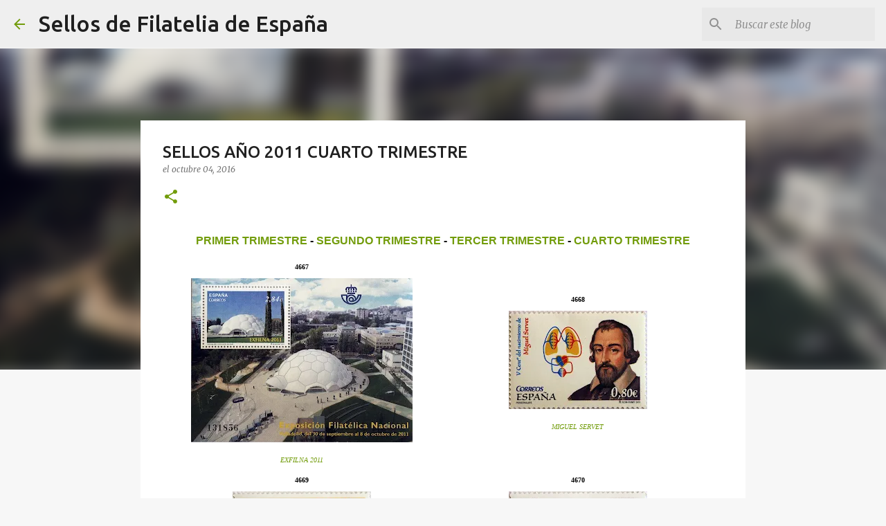

--- FILE ---
content_type: text/html; charset=UTF-8
request_url: https://www.sellosfilatelicos.com/2016/10/sellos-ano-2011-cuarto-trimestre.html
body_size: 24825
content:
<!DOCTYPE html>
<html dir='ltr' lang='es'>
<head>
<meta content='width=device-width, initial-scale=1' name='viewport'/>
<title>SELLOS AÑO 2011 CUARTO TRIMESTRE</title>
<meta content='text/html; charset=UTF-8' http-equiv='Content-Type'/>
<!-- Chrome, Firefox OS and Opera -->
<meta content='#f7f7f7' name='theme-color'/>
<!-- Windows Phone -->
<meta content='#f7f7f7' name='msapplication-navbutton-color'/>
<meta content='blogger' name='generator'/>
<link href='https://www.sellosfilatelicos.com/favicon.ico' rel='icon' type='image/x-icon'/>
<link href='https://www.sellosfilatelicos.com/2016/10/sellos-ano-2011-cuarto-trimestre.html' rel='canonical'/>
<link rel="alternate" type="application/atom+xml" title="Sellos de Filatelia de España - Atom" href="https://www.sellosfilatelicos.com/feeds/posts/default" />
<link rel="alternate" type="application/rss+xml" title="Sellos de Filatelia de España - RSS" href="https://www.sellosfilatelicos.com/feeds/posts/default?alt=rss" />
<link rel="service.post" type="application/atom+xml" title="Sellos de Filatelia de España - Atom" href="https://www.blogger.com/feeds/4894746302405337097/posts/default" />

<link rel="alternate" type="application/atom+xml" title="Sellos de Filatelia de España - Atom" href="https://www.sellosfilatelicos.com/feeds/3116072848871954783/comments/default" />
<!--Can't find substitution for tag [blog.ieCssRetrofitLinks]-->
<link href='https://blogger.googleusercontent.com/img/b/R29vZ2xl/AVvXsEjfuvBTVeWv5IvrhwEs2VV2dAtnAdqZ6j7JVAMKmPsLwtD9dq8yInTQG4YSyboNRWV5exAHJZhnTG9uVRdvLmXtQ_eeIoTea6e6_xdmxrozL380CEkAu8VJjqqXlLPbdybap4MCaD5HFsI/s320/EXFILNA+2011.jpg' rel='image_src'/>
<meta content='Sellos de correo de España emitidos en el cuarto trimestre del año 2011' name='description'/>
<meta content='https://www.sellosfilatelicos.com/2016/10/sellos-ano-2011-cuarto-trimestre.html' property='og:url'/>
<meta content='SELLOS AÑO 2011 CUARTO TRIMESTRE' property='og:title'/>
<meta content='Sellos de correo de España emitidos en el cuarto trimestre del año 2011' property='og:description'/>
<meta content='https://blogger.googleusercontent.com/img/b/R29vZ2xl/AVvXsEjfuvBTVeWv5IvrhwEs2VV2dAtnAdqZ6j7JVAMKmPsLwtD9dq8yInTQG4YSyboNRWV5exAHJZhnTG9uVRdvLmXtQ_eeIoTea6e6_xdmxrozL380CEkAu8VJjqqXlLPbdybap4MCaD5HFsI/w1200-h630-p-k-no-nu/EXFILNA+2011.jpg' property='og:image'/>
<style type='text/css'>@font-face{font-family:'Merriweather';font-style:italic;font-weight:300;font-stretch:100%;font-display:swap;src:url(//fonts.gstatic.com/s/merriweather/v33/u-4c0qyriQwlOrhSvowK_l5-eTxCVx0ZbwLvKH2Gk9hLmp0v5yA-xXPqCzLvF-adrHOg7iDTFw.woff2)format('woff2');unicode-range:U+0460-052F,U+1C80-1C8A,U+20B4,U+2DE0-2DFF,U+A640-A69F,U+FE2E-FE2F;}@font-face{font-family:'Merriweather';font-style:italic;font-weight:300;font-stretch:100%;font-display:swap;src:url(//fonts.gstatic.com/s/merriweather/v33/u-4c0qyriQwlOrhSvowK_l5-eTxCVx0ZbwLvKH2Gk9hLmp0v5yA-xXPqCzLvF--drHOg7iDTFw.woff2)format('woff2');unicode-range:U+0301,U+0400-045F,U+0490-0491,U+04B0-04B1,U+2116;}@font-face{font-family:'Merriweather';font-style:italic;font-weight:300;font-stretch:100%;font-display:swap;src:url(//fonts.gstatic.com/s/merriweather/v33/u-4c0qyriQwlOrhSvowK_l5-eTxCVx0ZbwLvKH2Gk9hLmp0v5yA-xXPqCzLvF-SdrHOg7iDTFw.woff2)format('woff2');unicode-range:U+0102-0103,U+0110-0111,U+0128-0129,U+0168-0169,U+01A0-01A1,U+01AF-01B0,U+0300-0301,U+0303-0304,U+0308-0309,U+0323,U+0329,U+1EA0-1EF9,U+20AB;}@font-face{font-family:'Merriweather';font-style:italic;font-weight:300;font-stretch:100%;font-display:swap;src:url(//fonts.gstatic.com/s/merriweather/v33/u-4c0qyriQwlOrhSvowK_l5-eTxCVx0ZbwLvKH2Gk9hLmp0v5yA-xXPqCzLvF-WdrHOg7iDTFw.woff2)format('woff2');unicode-range:U+0100-02BA,U+02BD-02C5,U+02C7-02CC,U+02CE-02D7,U+02DD-02FF,U+0304,U+0308,U+0329,U+1D00-1DBF,U+1E00-1E9F,U+1EF2-1EFF,U+2020,U+20A0-20AB,U+20AD-20C0,U+2113,U+2C60-2C7F,U+A720-A7FF;}@font-face{font-family:'Merriweather';font-style:italic;font-weight:300;font-stretch:100%;font-display:swap;src:url(//fonts.gstatic.com/s/merriweather/v33/u-4c0qyriQwlOrhSvowK_l5-eTxCVx0ZbwLvKH2Gk9hLmp0v5yA-xXPqCzLvF-udrHOg7iA.woff2)format('woff2');unicode-range:U+0000-00FF,U+0131,U+0152-0153,U+02BB-02BC,U+02C6,U+02DA,U+02DC,U+0304,U+0308,U+0329,U+2000-206F,U+20AC,U+2122,U+2191,U+2193,U+2212,U+2215,U+FEFF,U+FFFD;}@font-face{font-family:'Merriweather';font-style:italic;font-weight:400;font-stretch:100%;font-display:swap;src:url(//fonts.gstatic.com/s/merriweather/v33/u-4c0qyriQwlOrhSvowK_l5-eTxCVx0ZbwLvKH2Gk9hLmp0v5yA-xXPqCzLvF-adrHOg7iDTFw.woff2)format('woff2');unicode-range:U+0460-052F,U+1C80-1C8A,U+20B4,U+2DE0-2DFF,U+A640-A69F,U+FE2E-FE2F;}@font-face{font-family:'Merriweather';font-style:italic;font-weight:400;font-stretch:100%;font-display:swap;src:url(//fonts.gstatic.com/s/merriweather/v33/u-4c0qyriQwlOrhSvowK_l5-eTxCVx0ZbwLvKH2Gk9hLmp0v5yA-xXPqCzLvF--drHOg7iDTFw.woff2)format('woff2');unicode-range:U+0301,U+0400-045F,U+0490-0491,U+04B0-04B1,U+2116;}@font-face{font-family:'Merriweather';font-style:italic;font-weight:400;font-stretch:100%;font-display:swap;src:url(//fonts.gstatic.com/s/merriweather/v33/u-4c0qyriQwlOrhSvowK_l5-eTxCVx0ZbwLvKH2Gk9hLmp0v5yA-xXPqCzLvF-SdrHOg7iDTFw.woff2)format('woff2');unicode-range:U+0102-0103,U+0110-0111,U+0128-0129,U+0168-0169,U+01A0-01A1,U+01AF-01B0,U+0300-0301,U+0303-0304,U+0308-0309,U+0323,U+0329,U+1EA0-1EF9,U+20AB;}@font-face{font-family:'Merriweather';font-style:italic;font-weight:400;font-stretch:100%;font-display:swap;src:url(//fonts.gstatic.com/s/merriweather/v33/u-4c0qyriQwlOrhSvowK_l5-eTxCVx0ZbwLvKH2Gk9hLmp0v5yA-xXPqCzLvF-WdrHOg7iDTFw.woff2)format('woff2');unicode-range:U+0100-02BA,U+02BD-02C5,U+02C7-02CC,U+02CE-02D7,U+02DD-02FF,U+0304,U+0308,U+0329,U+1D00-1DBF,U+1E00-1E9F,U+1EF2-1EFF,U+2020,U+20A0-20AB,U+20AD-20C0,U+2113,U+2C60-2C7F,U+A720-A7FF;}@font-face{font-family:'Merriweather';font-style:italic;font-weight:400;font-stretch:100%;font-display:swap;src:url(//fonts.gstatic.com/s/merriweather/v33/u-4c0qyriQwlOrhSvowK_l5-eTxCVx0ZbwLvKH2Gk9hLmp0v5yA-xXPqCzLvF-udrHOg7iA.woff2)format('woff2');unicode-range:U+0000-00FF,U+0131,U+0152-0153,U+02BB-02BC,U+02C6,U+02DA,U+02DC,U+0304,U+0308,U+0329,U+2000-206F,U+20AC,U+2122,U+2191,U+2193,U+2212,U+2215,U+FEFF,U+FFFD;}@font-face{font-family:'Merriweather';font-style:normal;font-weight:400;font-stretch:100%;font-display:swap;src:url(//fonts.gstatic.com/s/merriweather/v33/u-4D0qyriQwlOrhSvowK_l5UcA6zuSYEqOzpPe3HOZJ5eX1WtLaQwmYiScCmDxhtNOKl8yDr3icaGV31CPDaYKfFQn0.woff2)format('woff2');unicode-range:U+0460-052F,U+1C80-1C8A,U+20B4,U+2DE0-2DFF,U+A640-A69F,U+FE2E-FE2F;}@font-face{font-family:'Merriweather';font-style:normal;font-weight:400;font-stretch:100%;font-display:swap;src:url(//fonts.gstatic.com/s/merriweather/v33/u-4D0qyriQwlOrhSvowK_l5UcA6zuSYEqOzpPe3HOZJ5eX1WtLaQwmYiScCmDxhtNOKl8yDr3icaEF31CPDaYKfFQn0.woff2)format('woff2');unicode-range:U+0301,U+0400-045F,U+0490-0491,U+04B0-04B1,U+2116;}@font-face{font-family:'Merriweather';font-style:normal;font-weight:400;font-stretch:100%;font-display:swap;src:url(//fonts.gstatic.com/s/merriweather/v33/u-4D0qyriQwlOrhSvowK_l5UcA6zuSYEqOzpPe3HOZJ5eX1WtLaQwmYiScCmDxhtNOKl8yDr3icaG131CPDaYKfFQn0.woff2)format('woff2');unicode-range:U+0102-0103,U+0110-0111,U+0128-0129,U+0168-0169,U+01A0-01A1,U+01AF-01B0,U+0300-0301,U+0303-0304,U+0308-0309,U+0323,U+0329,U+1EA0-1EF9,U+20AB;}@font-face{font-family:'Merriweather';font-style:normal;font-weight:400;font-stretch:100%;font-display:swap;src:url(//fonts.gstatic.com/s/merriweather/v33/u-4D0qyriQwlOrhSvowK_l5UcA6zuSYEqOzpPe3HOZJ5eX1WtLaQwmYiScCmDxhtNOKl8yDr3icaGl31CPDaYKfFQn0.woff2)format('woff2');unicode-range:U+0100-02BA,U+02BD-02C5,U+02C7-02CC,U+02CE-02D7,U+02DD-02FF,U+0304,U+0308,U+0329,U+1D00-1DBF,U+1E00-1E9F,U+1EF2-1EFF,U+2020,U+20A0-20AB,U+20AD-20C0,U+2113,U+2C60-2C7F,U+A720-A7FF;}@font-face{font-family:'Merriweather';font-style:normal;font-weight:400;font-stretch:100%;font-display:swap;src:url(//fonts.gstatic.com/s/merriweather/v33/u-4D0qyriQwlOrhSvowK_l5UcA6zuSYEqOzpPe3HOZJ5eX1WtLaQwmYiScCmDxhtNOKl8yDr3icaFF31CPDaYKfF.woff2)format('woff2');unicode-range:U+0000-00FF,U+0131,U+0152-0153,U+02BB-02BC,U+02C6,U+02DA,U+02DC,U+0304,U+0308,U+0329,U+2000-206F,U+20AC,U+2122,U+2191,U+2193,U+2212,U+2215,U+FEFF,U+FFFD;}@font-face{font-family:'Ubuntu';font-style:normal;font-weight:400;font-display:swap;src:url(//fonts.gstatic.com/s/ubuntu/v21/4iCs6KVjbNBYlgoKcg72nU6AF7xm.woff2)format('woff2');unicode-range:U+0460-052F,U+1C80-1C8A,U+20B4,U+2DE0-2DFF,U+A640-A69F,U+FE2E-FE2F;}@font-face{font-family:'Ubuntu';font-style:normal;font-weight:400;font-display:swap;src:url(//fonts.gstatic.com/s/ubuntu/v21/4iCs6KVjbNBYlgoKew72nU6AF7xm.woff2)format('woff2');unicode-range:U+0301,U+0400-045F,U+0490-0491,U+04B0-04B1,U+2116;}@font-face{font-family:'Ubuntu';font-style:normal;font-weight:400;font-display:swap;src:url(//fonts.gstatic.com/s/ubuntu/v21/4iCs6KVjbNBYlgoKcw72nU6AF7xm.woff2)format('woff2');unicode-range:U+1F00-1FFF;}@font-face{font-family:'Ubuntu';font-style:normal;font-weight:400;font-display:swap;src:url(//fonts.gstatic.com/s/ubuntu/v21/4iCs6KVjbNBYlgoKfA72nU6AF7xm.woff2)format('woff2');unicode-range:U+0370-0377,U+037A-037F,U+0384-038A,U+038C,U+038E-03A1,U+03A3-03FF;}@font-face{font-family:'Ubuntu';font-style:normal;font-weight:400;font-display:swap;src:url(//fonts.gstatic.com/s/ubuntu/v21/4iCs6KVjbNBYlgoKcQ72nU6AF7xm.woff2)format('woff2');unicode-range:U+0100-02BA,U+02BD-02C5,U+02C7-02CC,U+02CE-02D7,U+02DD-02FF,U+0304,U+0308,U+0329,U+1D00-1DBF,U+1E00-1E9F,U+1EF2-1EFF,U+2020,U+20A0-20AB,U+20AD-20C0,U+2113,U+2C60-2C7F,U+A720-A7FF;}@font-face{font-family:'Ubuntu';font-style:normal;font-weight:400;font-display:swap;src:url(//fonts.gstatic.com/s/ubuntu/v21/4iCs6KVjbNBYlgoKfw72nU6AFw.woff2)format('woff2');unicode-range:U+0000-00FF,U+0131,U+0152-0153,U+02BB-02BC,U+02C6,U+02DA,U+02DC,U+0304,U+0308,U+0329,U+2000-206F,U+20AC,U+2122,U+2191,U+2193,U+2212,U+2215,U+FEFF,U+FFFD;}@font-face{font-family:'Ubuntu';font-style:normal;font-weight:500;font-display:swap;src:url(//fonts.gstatic.com/s/ubuntu/v21/4iCv6KVjbNBYlgoCjC3jvWyNPYZvg7UI.woff2)format('woff2');unicode-range:U+0460-052F,U+1C80-1C8A,U+20B4,U+2DE0-2DFF,U+A640-A69F,U+FE2E-FE2F;}@font-face{font-family:'Ubuntu';font-style:normal;font-weight:500;font-display:swap;src:url(//fonts.gstatic.com/s/ubuntu/v21/4iCv6KVjbNBYlgoCjC3jtGyNPYZvg7UI.woff2)format('woff2');unicode-range:U+0301,U+0400-045F,U+0490-0491,U+04B0-04B1,U+2116;}@font-face{font-family:'Ubuntu';font-style:normal;font-weight:500;font-display:swap;src:url(//fonts.gstatic.com/s/ubuntu/v21/4iCv6KVjbNBYlgoCjC3jvGyNPYZvg7UI.woff2)format('woff2');unicode-range:U+1F00-1FFF;}@font-face{font-family:'Ubuntu';font-style:normal;font-weight:500;font-display:swap;src:url(//fonts.gstatic.com/s/ubuntu/v21/4iCv6KVjbNBYlgoCjC3js2yNPYZvg7UI.woff2)format('woff2');unicode-range:U+0370-0377,U+037A-037F,U+0384-038A,U+038C,U+038E-03A1,U+03A3-03FF;}@font-face{font-family:'Ubuntu';font-style:normal;font-weight:500;font-display:swap;src:url(//fonts.gstatic.com/s/ubuntu/v21/4iCv6KVjbNBYlgoCjC3jvmyNPYZvg7UI.woff2)format('woff2');unicode-range:U+0100-02BA,U+02BD-02C5,U+02C7-02CC,U+02CE-02D7,U+02DD-02FF,U+0304,U+0308,U+0329,U+1D00-1DBF,U+1E00-1E9F,U+1EF2-1EFF,U+2020,U+20A0-20AB,U+20AD-20C0,U+2113,U+2C60-2C7F,U+A720-A7FF;}@font-face{font-family:'Ubuntu';font-style:normal;font-weight:500;font-display:swap;src:url(//fonts.gstatic.com/s/ubuntu/v21/4iCv6KVjbNBYlgoCjC3jsGyNPYZvgw.woff2)format('woff2');unicode-range:U+0000-00FF,U+0131,U+0152-0153,U+02BB-02BC,U+02C6,U+02DA,U+02DC,U+0304,U+0308,U+0329,U+2000-206F,U+20AC,U+2122,U+2191,U+2193,U+2212,U+2215,U+FEFF,U+FFFD;}@font-face{font-family:'Ubuntu';font-style:normal;font-weight:700;font-display:swap;src:url(//fonts.gstatic.com/s/ubuntu/v21/4iCv6KVjbNBYlgoCxCvjvWyNPYZvg7UI.woff2)format('woff2');unicode-range:U+0460-052F,U+1C80-1C8A,U+20B4,U+2DE0-2DFF,U+A640-A69F,U+FE2E-FE2F;}@font-face{font-family:'Ubuntu';font-style:normal;font-weight:700;font-display:swap;src:url(//fonts.gstatic.com/s/ubuntu/v21/4iCv6KVjbNBYlgoCxCvjtGyNPYZvg7UI.woff2)format('woff2');unicode-range:U+0301,U+0400-045F,U+0490-0491,U+04B0-04B1,U+2116;}@font-face{font-family:'Ubuntu';font-style:normal;font-weight:700;font-display:swap;src:url(//fonts.gstatic.com/s/ubuntu/v21/4iCv6KVjbNBYlgoCxCvjvGyNPYZvg7UI.woff2)format('woff2');unicode-range:U+1F00-1FFF;}@font-face{font-family:'Ubuntu';font-style:normal;font-weight:700;font-display:swap;src:url(//fonts.gstatic.com/s/ubuntu/v21/4iCv6KVjbNBYlgoCxCvjs2yNPYZvg7UI.woff2)format('woff2');unicode-range:U+0370-0377,U+037A-037F,U+0384-038A,U+038C,U+038E-03A1,U+03A3-03FF;}@font-face{font-family:'Ubuntu';font-style:normal;font-weight:700;font-display:swap;src:url(//fonts.gstatic.com/s/ubuntu/v21/4iCv6KVjbNBYlgoCxCvjvmyNPYZvg7UI.woff2)format('woff2');unicode-range:U+0100-02BA,U+02BD-02C5,U+02C7-02CC,U+02CE-02D7,U+02DD-02FF,U+0304,U+0308,U+0329,U+1D00-1DBF,U+1E00-1E9F,U+1EF2-1EFF,U+2020,U+20A0-20AB,U+20AD-20C0,U+2113,U+2C60-2C7F,U+A720-A7FF;}@font-face{font-family:'Ubuntu';font-style:normal;font-weight:700;font-display:swap;src:url(//fonts.gstatic.com/s/ubuntu/v21/4iCv6KVjbNBYlgoCxCvjsGyNPYZvgw.woff2)format('woff2');unicode-range:U+0000-00FF,U+0131,U+0152-0153,U+02BB-02BC,U+02C6,U+02DA,U+02DC,U+0304,U+0308,U+0329,U+2000-206F,U+20AC,U+2122,U+2191,U+2193,U+2212,U+2215,U+FEFF,U+FFFD;}</style>
<style id='page-skin-1' type='text/css'><!--
/*! normalize.css v8.0.0 | MIT License | github.com/necolas/normalize.css */html{line-height:1.15;-webkit-text-size-adjust:100%}body{margin:0}h1{font-size:2em;margin:.67em 0}hr{box-sizing:content-box;height:0;overflow:visible}pre{font-family:monospace,monospace;font-size:1em}a{background-color:transparent}abbr[title]{border-bottom:none;text-decoration:underline;text-decoration:underline dotted}b,strong{font-weight:bolder}code,kbd,samp{font-family:monospace,monospace;font-size:1em}small{font-size:80%}sub,sup{font-size:75%;line-height:0;position:relative;vertical-align:baseline}sub{bottom:-0.25em}sup{top:-0.5em}img{border-style:none}button,input,optgroup,select,textarea{font-family:inherit;font-size:100%;line-height:1.15;margin:0}button,input{overflow:visible}button,select{text-transform:none}button,[type="button"],[type="reset"],[type="submit"]{-webkit-appearance:button}button::-moz-focus-inner,[type="button"]::-moz-focus-inner,[type="reset"]::-moz-focus-inner,[type="submit"]::-moz-focus-inner{border-style:none;padding:0}button:-moz-focusring,[type="button"]:-moz-focusring,[type="reset"]:-moz-focusring,[type="submit"]:-moz-focusring{outline:1px dotted ButtonText}fieldset{padding:.35em .75em .625em}legend{box-sizing:border-box;color:inherit;display:table;max-width:100%;padding:0;white-space:normal}progress{vertical-align:baseline}textarea{overflow:auto}[type="checkbox"],[type="radio"]{box-sizing:border-box;padding:0}[type="number"]::-webkit-inner-spin-button,[type="number"]::-webkit-outer-spin-button{height:auto}[type="search"]{-webkit-appearance:textfield;outline-offset:-2px}[type="search"]::-webkit-search-decoration{-webkit-appearance:none}::-webkit-file-upload-button{-webkit-appearance:button;font:inherit}details{display:block}summary{display:list-item}template{display:none}[hidden]{display:none}
/*!************************************************
* Blogger Template Style
* Name: Emporio
**************************************************/
body{
word-wrap:break-word;
overflow-wrap:break-word;
word-break:break-word
}
.hidden{
display:none
}
.invisible{
visibility:hidden
}
.container:after,.float-container:after{
clear:both;
content:"";
display:table
}
.clearboth{
clear:both
}
#comments .comment .comment-actions,.subscribe-popup .FollowByEmail .follow-by-email-submit{
background:transparent;
border:0;
box-shadow:none;
color:#729c0b;
cursor:pointer;
font-size:14px;
font-weight:700;
outline:none;
text-decoration:none;
text-transform:uppercase;
width:auto
}
.dim-overlay{
height:100vh;
left:0;
position:fixed;
top:0;
width:100%
}
#sharing-dim-overlay{
background-color:transparent
}
input::-ms-clear{
display:none
}
.blogger-logo,.svg-icon-24.blogger-logo{
fill:#ff9800;
opacity:1
}
.skip-navigation{
background-color:#fff;
box-sizing:border-box;
color:#000;
display:block;
height:0;
left:0;
line-height:50px;
overflow:hidden;
padding-top:0;
position:fixed;
text-align:center;
top:0;
-webkit-transition:box-shadow .3s,height .3s,padding-top .3s;
transition:box-shadow .3s,height .3s,padding-top .3s;
width:100%;
z-index:900
}
.skip-navigation:focus{
box-shadow:0 4px 5px 0 rgba(0,0,0,.14),0 1px 10px 0 rgba(0,0,0,.12),0 2px 4px -1px rgba(0,0,0,.2);
height:50px
}
#main{
outline:none
}
.main-heading{
clip:rect(1px,1px,1px,1px);
border:0;
height:1px;
overflow:hidden;
padding:0;
position:absolute;
width:1px
}
.Attribution{
margin-top:1em;
text-align:center
}
.Attribution .blogger img,.Attribution .blogger svg{
vertical-align:bottom
}
.Attribution .blogger img{
margin-right:.5em
}
.Attribution div{
line-height:24px;
margin-top:.5em
}
.Attribution .copyright,.Attribution .image-attribution{
font-size:.7em;
margin-top:1.5em
}
.bg-photo{
background-attachment:scroll!important
}
body .CSS_LIGHTBOX{
z-index:900
}
.extendable .show-less,.extendable .show-more{
border-color:#729c0b;
color:#729c0b;
margin-top:8px
}
.extendable .show-less.hidden,.extendable .show-more.hidden,.inline-ad{
display:none
}
.inline-ad{
max-width:100%;
overflow:hidden
}
.adsbygoogle{
display:block
}
#cookieChoiceInfo{
bottom:0;
top:auto
}
iframe.b-hbp-video{
border:0
}
.post-body iframe{
max-width:100%
}
.post-body a[imageanchor="1"]{
display:inline-block
}
.byline{
margin-right:1em
}
.byline:last-child{
margin-right:0
}
.link-copied-dialog{
max-width:520px;
outline:0
}
.link-copied-dialog .modal-dialog-buttons{
margin-top:8px
}
.link-copied-dialog .goog-buttonset-default{
background:transparent;
border:0
}
.link-copied-dialog .goog-buttonset-default:focus{
outline:0
}
.paging-control-container{
margin-bottom:16px
}
.paging-control-container .paging-control{
display:inline-block
}
.paging-control-container .comment-range-text:after,.paging-control-container .paging-control{
color:#729c0b
}
.paging-control-container .comment-range-text,.paging-control-container .paging-control{
margin-right:8px
}
.paging-control-container .comment-range-text:after,.paging-control-container .paging-control:after{
padding-left:8px;
content:"\b7";
cursor:default;
pointer-events:none
}
.paging-control-container .comment-range-text:last-child:after,.paging-control-container .paging-control:last-child:after{
content:none
}
.byline.reactions iframe{
height:20px
}
.b-notification{
background-color:#fff;
border-bottom:1px solid #000;
box-sizing:border-box;
color:#000;
padding:16px 32px;
text-align:center
}
.b-notification.visible{
-webkit-transition:margin-top .3s cubic-bezier(.4,0,.2,1);
transition:margin-top .3s cubic-bezier(.4,0,.2,1)
}
.b-notification.invisible{
position:absolute
}
.b-notification-close{
position:absolute;
right:8px;
top:8px
}
.no-posts-message{
line-height:40px;
text-align:center
}
@media screen and (max-width:745px){
body.item-view .post-body a[imageanchor="1"][style*="float: left;"],body.item-view .post-body a[imageanchor="1"][style*="float: right;"]{
clear:none!important;
float:none!important
}
body.item-view .post-body a[imageanchor="1"] img{
display:block;
height:auto;
margin:0 auto
}
body.item-view .post-body>.separator:first-child>a[imageanchor="1"]:first-child{
margin-top:20px
}
.post-body a[imageanchor]{
display:block
}
body.item-view .post-body a[imageanchor="1"]{
margin-left:0!important;
margin-right:0!important
}
body.item-view .post-body a[imageanchor="1"]+a[imageanchor="1"]{
margin-top:16px
}
}
.item-control{
display:none
}
#comments{
border-top:1px dashed rgba(0,0,0,.54);
margin-top:20px;
padding:20px
}
#comments .comment-thread ol{
padding-left:0;
margin:0;
padding-left:0
}
#comments .comment .comment-replybox-single,#comments .comment-thread .comment-replies{
margin-left:60px
}
#comments .comment-thread .thread-count{
display:none
}
#comments .comment{
list-style-type:none;
padding:0 0 30px;
position:relative
}
#comments .comment .comment{
padding-bottom:8px
}
.comment .avatar-image-container{
position:absolute
}
.comment .avatar-image-container img{
border-radius:50%
}
.avatar-image-container svg,.comment .avatar-image-container .avatar-icon{
fill:#729c0b;
border:1px solid #729c0b;
border-radius:50%;
box-sizing:border-box;
height:35px;
margin:0;
padding:7px;
width:35px
}
.comment .comment-block{
margin-left:60px;
margin-top:10px;
padding-bottom:0
}
#comments .comment-author-header-wrapper{
margin-left:40px
}
#comments .comment .thread-expanded .comment-block{
padding-bottom:20px
}
#comments .comment .comment-header .user,#comments .comment .comment-header .user a{
color:#212121;
font-style:normal;
font-weight:700
}
#comments .comment .comment-actions{
bottom:0;
margin-bottom:15px;
position:absolute
}
#comments .comment .comment-actions>*{
margin-right:8px
}
#comments .comment .comment-header .datetime{
margin-left:8px;
bottom:0;
display:inline-block;
font-size:13px;
font-style:italic
}
#comments .comment .comment-footer .comment-timestamp a,#comments .comment .comment-header .datetime,#comments .comment .comment-header .datetime a{
color:rgba(33,33,33,.54)
}
#comments .comment .comment-content,.comment .comment-body{
margin-top:12px;
word-break:break-word
}
.comment-body{
margin-bottom:12px
}
#comments.embed[data-num-comments="0"]{
border:0;
margin-top:0;
padding-top:0
}
#comment-editor-src,#comments.embed[data-num-comments="0"] #comment-post-message,#comments.embed[data-num-comments="0"] div.comment-form>p,#comments.embed[data-num-comments="0"] p.comment-footer{
display:none
}
.comments .comments-content .loadmore.loaded{
max-height:0;
opacity:0;
overflow:hidden
}
.extendable .remaining-items{
height:0;
overflow:hidden;
-webkit-transition:height .3s cubic-bezier(.4,0,.2,1);
transition:height .3s cubic-bezier(.4,0,.2,1)
}
.extendable .remaining-items.expanded{
height:auto
}
.svg-icon-24,.svg-icon-24-button{
cursor:pointer;
height:24px;
min-width:24px;
width:24px
}
.touch-icon{
margin:-12px;
padding:12px
}
.touch-icon:active,.touch-icon:focus{
background-color:hsla(0,0%,60%,.4);
border-radius:50%
}
svg:not(:root).touch-icon{
overflow:visible
}
html[dir=rtl] .rtl-reversible-icon{
-webkit-transform:scaleX(-1);
transform:scaleX(-1)
}
.svg-icon-24-button,.touch-icon-button{
background:transparent;
border:0;
margin:0;
outline:none;
padding:0
}
.touch-icon-button .touch-icon:active,.touch-icon-button .touch-icon:focus{
background-color:transparent
}
.touch-icon-button:active .touch-icon,.touch-icon-button:focus .touch-icon{
background-color:hsla(0,0%,60%,.4);
border-radius:50%
}
.Profile .default-avatar-wrapper .avatar-icon{
fill:#729c0b;
border:1px solid #729c0b;
border-radius:50%;
box-sizing:border-box;
margin:0
}
.Profile .individual .default-avatar-wrapper .avatar-icon{
padding:25px
}
.Profile .individual .avatar-icon,.Profile .individual .profile-img{
height:90px;
width:90px
}
.Profile .team .default-avatar-wrapper .avatar-icon{
padding:8px
}
.Profile .team .avatar-icon,.Profile .team .default-avatar-wrapper,.Profile .team .profile-img{
height:40px;
width:40px
}
.snippet-container{
margin:0;
overflow:hidden;
position:relative
}
.snippet-fade{
right:0;
bottom:0;
box-sizing:border-box;
position:absolute;
width:96px
}
.snippet-fade:after{
content:"\2026";
float:right
}
.centered-top-container.sticky{
left:0;
position:fixed;
right:0;
top:0;
-webkit-transition-duration:.2s;
transition-duration:.2s;
-webkit-transition-property:opacity,-webkit-transform;
transition-property:opacity,-webkit-transform;
transition-property:transform,opacity;
transition-property:transform,opacity,-webkit-transform;
-webkit-transition-timing-function:cubic-bezier(.4,0,.2,1);
transition-timing-function:cubic-bezier(.4,0,.2,1);
width:auto;
z-index:8
}
.centered-top-placeholder{
display:none
}
.collapsed-header .centered-top-placeholder{
display:block
}
.centered-top-container .Header .replaced h1,.centered-top-placeholder .Header .replaced h1{
display:none
}
.centered-top-container.sticky .Header .replaced h1{
display:block
}
.centered-top-container.sticky .Header .header-widget{
background:none
}
.centered-top-container.sticky .Header .header-image-wrapper{
display:none
}
.centered-top-container img,.centered-top-placeholder img{
max-width:100%
}
.collapsible{
-webkit-transition:height .3s cubic-bezier(.4,0,.2,1);
transition:height .3s cubic-bezier(.4,0,.2,1)
}
.collapsible,.collapsible>summary{
display:block;
overflow:hidden
}
.collapsible>:not(summary){
display:none
}
.collapsible[open]>:not(summary){
display:block
}
.collapsible:focus,.collapsible>summary:focus{
outline:none
}
.collapsible>summary{
cursor:pointer;
display:block;
padding:0
}
.collapsible:focus>summary,.collapsible>summary:focus{
background-color:transparent
}
.collapsible>summary::-webkit-details-marker{
display:none
}
.collapsible-title{
-webkit-box-align:center;
align-items:center;
display:-webkit-box;
display:flex
}
.collapsible-title .title{
-webkit-box-flex:1;
-webkit-box-ordinal-group:1;
flex:1 1 auto;
order:0;
overflow:hidden;
text-overflow:ellipsis;
white-space:nowrap
}
.collapsible-title .chevron-down,.collapsible[open] .collapsible-title .chevron-up{
display:block
}
.collapsible-title .chevron-up,.collapsible[open] .collapsible-title .chevron-down{
display:none
}
.flat-button{
border-radius:2px;
font-weight:700;
margin:-8px;
padding:8px;
text-transform:uppercase
}
.flat-button,.flat-icon-button{
cursor:pointer;
display:inline-block
}
.flat-icon-button{
background:transparent;
border:0;
box-sizing:content-box;
line-height:0;
margin:-12px;
outline:none;
padding:12px
}
.flat-icon-button,.flat-icon-button .splash-wrapper{
border-radius:50%
}
.flat-icon-button .splash.animate{
-webkit-animation-duration:.3s;
animation-duration:.3s
}
body#layout .bg-photo,body#layout .bg-photo-overlay{
display:none
}
body#layout .centered{
max-width:954px
}
body#layout .navigation{
display:none
}
body#layout .sidebar-container{
display:inline-block;
width:40%
}
body#layout .hamburger-menu,body#layout .search{
display:none
}
.overflowable-container{
max-height:46px;
overflow:hidden;
position:relative
}
.overflow-button{
cursor:pointer
}
#overflowable-dim-overlay{
background:transparent
}
.overflow-popup{
background-color:#ffffff;
box-shadow:0 2px 2px 0 rgba(0,0,0,.14),0 3px 1px -2px rgba(0,0,0,.2),0 1px 5px 0 rgba(0,0,0,.12);
left:0;
max-width:calc(100% - 32px);
position:absolute;
top:0;
visibility:hidden;
z-index:101
}
.overflow-popup ul{
list-style:none
}
.overflow-popup .tabs li,.overflow-popup li{
display:block;
height:auto
}
.overflow-popup .tabs li{
padding-left:0;
padding-right:0
}
.overflow-button.hidden,.overflow-popup .tabs li.hidden,.overflow-popup li.hidden,.widget.Sharing .sharing-button{
display:none
}
.widget.Sharing .sharing-buttons li{
padding:0
}
.widget.Sharing .sharing-buttons li span{
display:none
}
.post-share-buttons{
position:relative
}
.sharing-open.touch-icon-button:active .touch-icon,.sharing-open.touch-icon-button:focus .touch-icon{
background-color:transparent
}
.share-buttons{
background-color:#ffffff;
border-radius:2px;
box-shadow:0 2px 2px 0 rgba(0,0,0,.14),0 3px 1px -2px rgba(0,0,0,.2),0 1px 5px 0 rgba(0,0,0,.12);
color:#000000;
list-style:none;
margin:0;
min-width:200px;
padding:8px 0;
position:absolute;
top:-11px;
z-index:101
}
.share-buttons.hidden{
display:none
}
.sharing-button{
background:transparent;
border:0;
cursor:pointer;
margin:0;
outline:none;
padding:0
}
.share-buttons li{
height:48px;
margin:0
}
.share-buttons li:last-child{
margin-bottom:0
}
.share-buttons li .sharing-platform-button{
box-sizing:border-box;
cursor:pointer;
display:block;
height:100%;
margin-bottom:0;
padding:0 16px;
position:relative;
width:100%
}
.share-buttons li .sharing-platform-button:focus,.share-buttons li .sharing-platform-button:hover{
background-color:hsla(0,0%,50%,.1);
outline:none
}
.share-buttons li svg[class*=" sharing-"],.share-buttons li svg[class^=sharing-]{
position:absolute;
top:10px
}
.share-buttons li span.sharing-platform-button{
position:relative;
top:0
}
.share-buttons li .platform-sharing-text{
margin-left:56px;
display:block;
font-size:16px;
line-height:48px;
white-space:nowrap
}
.sidebar-container{
-webkit-overflow-scrolling:touch;
background-color:#f7f7f7;
max-width:280px;
overflow-y:auto;
-webkit-transition-duration:.3s;
transition-duration:.3s;
-webkit-transition-property:-webkit-transform;
transition-property:-webkit-transform;
transition-property:transform;
transition-property:transform,-webkit-transform;
-webkit-transition-timing-function:cubic-bezier(0,0,.2,1);
transition-timing-function:cubic-bezier(0,0,.2,1);
width:280px;
z-index:101
}
.sidebar-container .navigation{
line-height:0;
padding:16px
}
.sidebar-container .sidebar-back{
cursor:pointer
}
.sidebar-container .widget{
background:none;
margin:0 16px;
padding:16px 0
}
.sidebar-container .widget .title{
color:#000000;
margin:0
}
.sidebar-container .widget ul{
list-style:none;
margin:0;
padding:0
}
.sidebar-container .widget ul ul{
margin-left:1em
}
.sidebar-container .widget li{
font-size:16px;
line-height:normal
}
.sidebar-container .widget+.widget{
border-top:1px solid rgba(0, 0, 0, 0.12)
}
.BlogArchive li{
margin:16px 0
}
.BlogArchive li:last-child{
margin-bottom:0
}
.Label li a{
display:inline-block
}
.BlogArchive .post-count,.Label .label-count{
margin-left:.25em;
float:right
}
.BlogArchive .post-count:before,.Label .label-count:before{
content:"("
}
.BlogArchive .post-count:after,.Label .label-count:after{
content:")"
}
.widget.Translate .skiptranslate>div{
display:block!important
}
.widget.Profile .profile-link{
display:-webkit-box;
display:flex
}
.widget.Profile .team-member .default-avatar-wrapper,.widget.Profile .team-member .profile-img{
-webkit-box-flex:0;
margin-right:1em;
flex:0 0 auto
}
.widget.Profile .individual .profile-link{
-webkit-box-orient:vertical;
-webkit-box-direction:normal;
flex-direction:column
}
.widget.Profile .team .profile-link .profile-name{
-webkit-box-flex:1;
align-self:center;
display:block;
flex:1 1 auto
}
.dim-overlay{
background-color:rgba(0,0,0,.54)
}
body.sidebar-visible{
overflow-y:hidden
}
@media screen and (max-width:680px){
.sidebar-container{
bottom:0;
left:auto;
position:fixed;
right:0;
top:0
}
.sidebar-container.sidebar-invisible{
-webkit-transform:translateX(100%);
transform:translateX(100%);
-webkit-transition-timing-function:cubic-bezier(.4,0,.6,1);
transition-timing-function:cubic-bezier(.4,0,.6,1)
}
}
.dialog{
background:#ffffff;
box-shadow:0 2px 2px 0 rgba(0,0,0,.14),0 3px 1px -2px rgba(0,0,0,.2),0 1px 5px 0 rgba(0,0,0,.12);
box-sizing:border-box;
color:#000000;
padding:30px;
position:fixed;
text-align:center;
width:calc(100% - 24px);
z-index:101
}
.dialog input[type=email],.dialog input[type=text]{
background-color:transparent;
border:0;
border-bottom:1px solid rgba(0,0,0,.12);
color:#000000;
display:block;
font-family:Ubuntu, sans-serif;
font-size:16px;
line-height:24px;
margin:auto;
outline:none;
padding-bottom:7px;
text-align:center;
width:100%
}
.dialog input[type=email]::-webkit-input-placeholder,.dialog input[type=text]::-webkit-input-placeholder{
color:rgba(0,0,0,.5)
}
.dialog input[type=email]::-moz-placeholder,.dialog input[type=text]::-moz-placeholder{
color:rgba(0,0,0,.5)
}
.dialog input[type=email]:-ms-input-placeholder,.dialog input[type=text]:-ms-input-placeholder{
color:rgba(0,0,0,.5)
}
.dialog input[type=email]::-ms-input-placeholder,.dialog input[type=text]::-ms-input-placeholder{
color:rgba(0,0,0,.5)
}
.dialog input[type=email]::placeholder,.dialog input[type=text]::placeholder{
color:rgba(0,0,0,.5)
}
.dialog input[type=email]:focus,.dialog input[type=text]:focus{
border-bottom:2px solid #729c0b;
padding-bottom:6px
}
.dialog input.no-cursor{
color:transparent;
text-shadow:0 0 0 #000000
}
.dialog input.no-cursor:focus{
outline:none
}
.dialog input[type=submit]{
font-family:Ubuntu, sans-serif
}
.dialog .goog-buttonset-default{
color:#729c0b
}
.loading-spinner-large{
-webkit-animation:mspin-rotate 1568.63ms linear infinite;
animation:mspin-rotate 1568.63ms linear infinite;
height:48px;
overflow:hidden;
position:absolute;
width:48px;
z-index:200
}
.loading-spinner-large>div{
-webkit-animation:mspin-revrot 5332ms steps(4) infinite;
animation:mspin-revrot 5332ms steps(4) infinite
}
.loading-spinner-large>div>div{
-webkit-animation:mspin-singlecolor-large-film 1333ms steps(81) infinite;
animation:mspin-singlecolor-large-film 1333ms steps(81) infinite;
background-size:100%;
height:48px;
width:3888px
}
.mspin-black-large>div>div,.mspin-grey_54-large>div>div{
background-image:url(https://www.blogblog.com/indie/mspin_black_large.svg)
}
.mspin-white-large>div>div{
background-image:url(https://www.blogblog.com/indie/mspin_white_large.svg)
}
.mspin-grey_54-large{
opacity:.54
}
@-webkit-keyframes mspin-singlecolor-large-film{
0%{
-webkit-transform:translateX(0);
transform:translateX(0)
}
to{
-webkit-transform:translateX(-3888px);
transform:translateX(-3888px)
}
}
@keyframes mspin-singlecolor-large-film{
0%{
-webkit-transform:translateX(0);
transform:translateX(0)
}
to{
-webkit-transform:translateX(-3888px);
transform:translateX(-3888px)
}
}
@-webkit-keyframes mspin-rotate{
0%{
-webkit-transform:rotate(0deg);
transform:rotate(0deg)
}
to{
-webkit-transform:rotate(1turn);
transform:rotate(1turn)
}
}
@keyframes mspin-rotate{
0%{
-webkit-transform:rotate(0deg);
transform:rotate(0deg)
}
to{
-webkit-transform:rotate(1turn);
transform:rotate(1turn)
}
}
@-webkit-keyframes mspin-revrot{
0%{
-webkit-transform:rotate(0deg);
transform:rotate(0deg)
}
to{
-webkit-transform:rotate(-1turn);
transform:rotate(-1turn)
}
}
@keyframes mspin-revrot{
0%{
-webkit-transform:rotate(0deg);
transform:rotate(0deg)
}
to{
-webkit-transform:rotate(-1turn);
transform:rotate(-1turn)
}
}
.subscribe-popup{
max-width:364px
}
.subscribe-popup h3{
color:#212121;
font-size:1.8em;
margin-top:0
}
.subscribe-popup .FollowByEmail h3{
display:none
}
.subscribe-popup .FollowByEmail .follow-by-email-submit{
color:#729c0b;
display:inline-block;
margin:24px auto 0;
white-space:normal;
width:auto
}
.subscribe-popup .FollowByEmail .follow-by-email-submit:disabled{
cursor:default;
opacity:.3
}
@media (max-width:800px){
.blog-name div.widget.Subscribe{
margin-bottom:16px
}
body.item-view .blog-name div.widget.Subscribe{
margin:8px auto 16px;
width:100%
}
}
.sidebar-container .svg-icon-24{
fill:#729c0b
}
.centered-top .svg-icon-24{
fill:#729c0b
}
.centered-bottom .svg-icon-24.touch-icon,.centered-bottom a .svg-icon-24,.centered-bottom button .svg-icon-24{
fill:#729c0b
}
.post-wrapper .svg-icon-24.touch-icon,.post-wrapper a .svg-icon-24,.post-wrapper button .svg-icon-24{
fill:#729c0b
}
.centered-bottom .share-buttons .svg-icon-24,.share-buttons .svg-icon-24{
fill:#729c0b
}
.svg-icon-24.hamburger-menu{
fill:#729c0b
}
body#layout .page_body{
padding:0;
position:relative;
top:0
}
body#layout .page{
display:inline-block;
left:inherit;
position:relative;
vertical-align:top;
width:540px
}
body{
background:#f7f7f7 none repeat scroll top left;
background-color:#f7f7f7;
background-size:cover;
font:normal 400 16px Ubuntu, sans-serif;
margin:0;
min-height:100vh
}
body,h3,h3.title{
color:#000000
}
.post-wrapper .post-title,.post-wrapper .post-title a,.post-wrapper .post-title a:hover,.post-wrapper .post-title a:visited{
color:#212121
}
a{
color:#729c0b;
text-decoration:none
}
a:visited{
color:#729c0b
}
a:hover{
color:#729c0b
}
blockquote{
color:#424242;
font:normal 400 16px Ubuntu, sans-serif;
font-size:x-large;
font-style:italic;
font-weight:300;
text-align:center
}
.dim-overlay{
z-index:100
}
.page{
-webkit-box-orient:vertical;
-webkit-box-direction:normal;
box-sizing:border-box;
display:-webkit-box;
display:flex;
flex-direction:column;
min-height:100vh;
padding-bottom:1em
}
.page>*{
-webkit-box-flex:0;
flex:0 0 auto
}
.page>#footer{
margin-top:auto
}
.bg-photo-container{
overflow:hidden
}
.bg-photo-container,.bg-photo-container .bg-photo{
height:464px;
width:100%
}
.bg-photo-container .bg-photo{
background-position:50%;
background-size:cover;
z-index:-1
}
.centered{
margin:0 auto;
position:relative;
width:1482px
}
.centered .main,.centered .main-container{
float:left
}
.centered .main{
padding-bottom:1em
}
.centered .centered-bottom:after{
clear:both;
content:"";
display:table
}
@media (min-width:1626px){
.page_body.has-vertical-ads .centered{
width:1625px
}
}
@media (min-width:1225px) and (max-width:1482px){
.centered{
width:1081px
}
}
@media (min-width:1225px) and (max-width:1625px){
.page_body.has-vertical-ads .centered{
width:1224px
}
}
@media (max-width:1224px){
.centered{
width:680px
}
}
@media (max-width:680px){
.centered{
max-width:600px;
width:100%
}
}
.feed-view .post-wrapper.hero,.main,.main-container,.post-filter-message,.top-nav .section{
width:1187px
}
@media (min-width:1225px) and (max-width:1482px){
.feed-view .post-wrapper.hero,.main,.main-container,.post-filter-message,.top-nav .section{
width:786px
}
}
@media (min-width:1225px) and (max-width:1625px){
.feed-view .page_body.has-vertical-ads .post-wrapper.hero,.page_body.has-vertical-ads .feed-view .post-wrapper.hero,.page_body.has-vertical-ads .main,.page_body.has-vertical-ads .main-container,.page_body.has-vertical-ads .post-filter-message,.page_body.has-vertical-ads .top-nav .section{
width:786px
}
}
@media (max-width:1224px){
.feed-view .post-wrapper.hero,.main,.main-container,.post-filter-message,.top-nav .section{
width:auto
}
}
.widget .title{
font-size:18px;
line-height:28px;
margin:18px 0
}
.extendable .show-less,.extendable .show-more{
color:#729c0b;
cursor:pointer;
font:normal 500 12px Ubuntu, sans-serif;
margin:0 -16px;
padding:16px;
text-transform:uppercase
}
.widget.Profile{
font:normal 400 16px Ubuntu, sans-serif
}
.sidebar-container .widget.Profile{
padding:16px
}
.widget.Profile h2{
display:none
}
.widget.Profile .title{
margin:16px 32px
}
.widget.Profile .profile-img{
border-radius:50%
}
.widget.Profile .individual{
display:-webkit-box;
display:flex
}
.widget.Profile .individual .profile-info{
margin-left:16px;
align-self:center
}
.widget.Profile .profile-datablock{
margin-bottom:.75em;
margin-top:0
}
.widget.Profile .profile-link{
background-image:none!important;
font-family:inherit;
max-width:100%;
overflow:hidden
}
.widget.Profile .individual .profile-link{
display:block;
margin:0 -10px;
padding:0 10px
}
.widget.Profile .individual .profile-data a.profile-link.g-profile,.widget.Profile .team a.profile-link.g-profile .profile-name{
color:#000000;
font:500 16px Ubuntu, sans-serif;
margin-bottom:.75em
}
.widget.Profile .individual .profile-data a.profile-link.g-profile{
line-height:1.25
}
.widget.Profile .individual>a:first-child{
flex-shrink:0
}
.widget.Profile dd{
margin:0
}
.widget.Profile ul{
list-style:none;
padding:0
}
.widget.Profile ul li{
margin:10px 0 30px
}
.widget.Profile .team .extendable,.widget.Profile .team .extendable .first-items,.widget.Profile .team .extendable .remaining-items{
margin:0;
max-width:100%;
padding:0
}
.widget.Profile .team-member .profile-name-container{
-webkit-box-flex:0;
flex:0 1 auto
}
.widget.Profile .team .extendable .show-less,.widget.Profile .team .extendable .show-more{
left:56px;
position:relative
}
#comments a,.post-wrapper a{
color:#729c0b
}
div.widget.Blog .blog-posts .post-outer{
border:0
}
div.widget.Blog .post-outer{
padding-bottom:0
}
.post .thumb{
float:left;
height:20%;
width:20%
}
.no-posts-message,.status-msg-body{
margin:10px 0
}
.blog-pager{
text-align:center
}
.post-title{
margin:0
}
.post-title,.post-title a{
font:500 24px Ubuntu, sans-serif
}
.post-body{
display:block;
font:400 16px Merriweather, Georgia, serif;
line-height:32px;
margin:0
}
.post-body,.post-snippet{
color:#000000
}
.post-snippet{
font:400 14px Merriweather, Georgia, serif;
line-height:24px;
margin:8px 0;
max-height:72px
}
.post-snippet .snippet-fade{
background:-webkit-linear-gradient(left,#ffffff 0,#ffffff 20%,rgba(255, 255, 255, 0) 100%);
background:linear-gradient(to left,#ffffff 0,#ffffff 20%,rgba(255, 255, 255, 0) 100%);
bottom:0;
color:#000000;
position:absolute
}
.post-body img{
height:inherit;
max-width:100%
}
.byline,.byline.post-author a,.byline.post-timestamp a{
color:#757575;
font:italic 400 12px Merriweather, Georgia, serif
}
.byline.post-author{
text-transform:lowercase
}
.byline.post-author a{
text-transform:none
}
.item-byline .byline,.post-header .byline{
margin-right:0
}
.post-share-buttons .share-buttons{
background:#ffffff;
color:#000000;
font:400 14px Ubuntu, sans-serif
}
.tr-caption{
color:#424242;
font:normal 400 16px Ubuntu, sans-serif;
font-size:1.1em;
font-style:italic
}
.post-filter-message{
background-color:#729c0b;
box-sizing:border-box;
color:#ffffff;
display:-webkit-box;
display:flex;
font:italic 400 18px Merriweather, Georgia, serif;
margin-bottom:16px;
margin-top:32px;
padding:12px 16px
}
.post-filter-message>div:first-child{
-webkit-box-flex:1;
flex:1 0 auto
}
.post-filter-message a{
padding-left:30px;
color:#729c0b;
color:#ffffff;
cursor:pointer;
font:normal 500 12px Ubuntu, sans-serif;
text-transform:uppercase;
white-space:nowrap
}
.post-filter-message .search-label,.post-filter-message .search-query{
font-style:italic;
quotes:"\201c" "\201d" "\2018" "\2019"
}
.post-filter-message .search-label:before,.post-filter-message .search-query:before{
content:open-quote
}
.post-filter-message .search-label:after,.post-filter-message .search-query:after{
content:close-quote
}
#blog-pager{
margin-bottom:1em;
margin-top:2em
}
#blog-pager a{
color:#729c0b;
cursor:pointer;
font:normal 500 12px Ubuntu, sans-serif;
text-transform:uppercase
}
.Label{
overflow-x:hidden
}
.Label ul{
list-style:none;
padding:0
}
.Label li{
display:inline-block;
max-width:100%;
overflow:hidden;
text-overflow:ellipsis;
white-space:nowrap
}
.Label .first-ten{
margin-top:16px
}
.Label .show-all{
border-color:#729c0b;
color:#729c0b;
cursor:pointer;
font-style:normal;
margin-top:8px;
text-transform:uppercase
}
.Label .show-all,.Label .show-all.hidden{
display:inline-block
}
.Label li a,.Label span.label-size,.byline.post-labels a{
background-color:rgba(114,156,11,.1);
border-radius:2px;
color:#729c0b;
cursor:pointer;
display:inline-block;
font:500 10.5px Ubuntu, sans-serif;
line-height:1.5;
margin:4px 4px 4px 0;
padding:4px 8px;
text-transform:uppercase;
vertical-align:middle
}
body.item-view .byline.post-labels a{
background-color:rgba(114,156,11,.1);
color:#729c0b
}
.FeaturedPost .item-thumbnail img{
max-width:100%
}
.sidebar-container .FeaturedPost .post-title a{
color:#729c0b;
font:500 14px Ubuntu, sans-serif
}
body.item-view .PopularPosts{
display:inline-block;
overflow-y:auto;
vertical-align:top;
width:280px
}
.PopularPosts h3.title{
font:500 16px Ubuntu, sans-serif
}
.PopularPosts .post-title{
margin:0 0 16px
}
.PopularPosts .post-title a{
color:#729c0b;
font:500 14px Ubuntu, sans-serif;
line-height:24px
}
.PopularPosts .item-thumbnail{
clear:both;
height:152px;
overflow-y:hidden;
width:100%
}
.PopularPosts .item-thumbnail img{
padding:0;
width:100%
}
.PopularPosts .popular-posts-snippet{
color:#535353;
font:italic 400 14px Merriweather, Georgia, serif;
line-height:24px;
max-height:calc(24px * 4);
overflow:hidden
}
.PopularPosts .popular-posts-snippet .snippet-fade{
color:#535353
}
.PopularPosts .post{
margin:30px 0;
position:relative
}
.PopularPosts .post+.post{
padding-top:1em
}
.popular-posts-snippet .snippet-fade{
right:0;
background:-webkit-linear-gradient(left,#f7f7f7 0,#f7f7f7 20%,rgba(247, 247, 247, 0) 100%);
background:linear-gradient(to left,#f7f7f7 0,#f7f7f7 20%,rgba(247, 247, 247, 0) 100%);
height:24px;
line-height:24px;
position:absolute;
top:calc(24px * 3);
width:96px
}
.Attribution{
color:#000000
}
.Attribution a,.Attribution a:hover,.Attribution a:visited{
color:#729c0b
}
.Attribution svg{
fill:#757575
}
.inline-ad{
margin-bottom:16px
}
.item-view .inline-ad{
display:block
}
.vertical-ad-container{
margin-left:15px;
float:left;
min-height:1px;
width:128px
}
.item-view .vertical-ad-container{
margin-top:30px
}
.inline-ad-placeholder,.vertical-ad-placeholder{
background:#ffffff;
border:1px solid #000;
opacity:.9;
text-align:center;
vertical-align:middle
}
.inline-ad-placeholder span,.vertical-ad-placeholder span{
color:#212121;
display:block;
font-weight:700;
margin-top:290px;
text-transform:uppercase
}
.vertical-ad-placeholder{
height:600px
}
.vertical-ad-placeholder span{
margin-top:290px;
padding:0 40px
}
.inline-ad-placeholder{
height:90px
}
.inline-ad-placeholder span{
margin-top:35px
}
.centered-top-container.sticky,.sticky .centered-top{
background-color:#efefef
}
.centered-top{
-webkit-box-align:start;
align-items:flex-start;
display:-webkit-box;
display:flex;
flex-wrap:wrap;
margin:0 auto;
max-width:1482px;
padding-top:40px
}
.page_body.has-vertical-ads .centered-top{
max-width:1625px
}
.centered-top .blog-name,.centered-top .hamburger-section,.centered-top .search{
margin-left:16px
}
.centered-top .return_link{
-webkit-box-flex:0;
-webkit-box-ordinal-group:1;
flex:0 0 auto;
height:24px;
order:0;
width:24px
}
.centered-top .blog-name{
-webkit-box-flex:1;
-webkit-box-ordinal-group:2;
flex:1 1 0;
order:1
}
.centered-top .search{
-webkit-box-flex:0;
-webkit-box-ordinal-group:3;
flex:0 0 auto;
order:2
}
.centered-top .hamburger-section{
-webkit-box-flex:0;
-webkit-box-ordinal-group:4;
display:none;
flex:0 0 auto;
order:3
}
.centered-top .subscribe-section-container{
-webkit-box-flex:1;
-webkit-box-ordinal-group:5;
flex:1 0 100%;
order:4
}
.centered-top .top-nav{
-webkit-box-flex:1;
-webkit-box-ordinal-group:6;
flex:1 0 100%;
margin-top:32px;
order:5
}
.sticky .centered-top{
-webkit-box-align:center;
align-items:center;
box-sizing:border-box;
flex-wrap:nowrap;
padding:0 16px
}
.sticky .centered-top .blog-name{
-webkit-box-flex:0;
flex:0 1 auto;
max-width:none;
min-width:0
}
.sticky .centered-top .subscribe-section-container{
border-left:1px solid rgba(0, 0, 0, 0.3);
-webkit-box-flex:1;
-webkit-box-ordinal-group:3;
flex:1 0 auto;
margin:0 16px;
order:2
}
.sticky .centered-top .search{
-webkit-box-flex:1;
-webkit-box-ordinal-group:4;
flex:1 0 auto;
order:3
}
.sticky .centered-top .hamburger-section{
-webkit-box-ordinal-group:5;
order:4
}
.sticky .centered-top .top-nav{
display:none
}
.search{
position:relative;
width:250px
}
.search,.search .search-expand,.search .section{
height:48px
}
.search .search-expand{
margin-left:auto;
background:transparent;
border:0;
display:none;
margin:0;
outline:none;
padding:0
}
.search .search-expand-text{
display:none
}
.search .search-expand .svg-icon-24,.search .search-submit-container .svg-icon-24{
fill:rgba(0, 0, 0, 0.38);
-webkit-transition:fill .3s cubic-bezier(.4,0,.2,1);
transition:fill .3s cubic-bezier(.4,0,.2,1)
}
.search h3{
display:none
}
.search .section{
right:0;
box-sizing:border-box;
line-height:24px;
overflow-x:hidden;
position:absolute;
top:0;
-webkit-transition-duration:.3s;
transition-duration:.3s;
-webkit-transition-property:background-color,width;
transition-property:background-color,width;
-webkit-transition-timing-function:cubic-bezier(.4,0,.2,1);
transition-timing-function:cubic-bezier(.4,0,.2,1);
width:250px;
z-index:8
}
.search .section,.search.focused .section{
background-color:rgba(0, 0, 0, 0.03)
}
.search form{
display:-webkit-box;
display:flex
}
.search form .search-submit-container{
-webkit-box-align:center;
-webkit-box-flex:0;
-webkit-box-ordinal-group:1;
align-items:center;
display:-webkit-box;
display:flex;
flex:0 0 auto;
height:48px;
order:0
}
.search form .search-input{
-webkit-box-flex:1;
-webkit-box-ordinal-group:2;
flex:1 1 auto;
order:1
}
.search form .search-input input{
box-sizing:border-box;
height:48px;
width:100%
}
.search .search-submit-container input[type=submit]{
display:none
}
.search .search-submit-container .search-icon{
margin:0;
padding:12px 8px
}
.search .search-input input{
background:none;
border:0;
color:#1f1f1f;
font:400 16px Merriweather, Georgia, serif;
outline:none;
padding:0 8px
}
.search .search-input input::-webkit-input-placeholder{
color:rgba(0, 0, 0, 0.38);
font:italic 400 15px Merriweather, Georgia, serif;
line-height:48px
}
.search .search-input input::-moz-placeholder{
color:rgba(0, 0, 0, 0.38);
font:italic 400 15px Merriweather, Georgia, serif;
line-height:48px
}
.search .search-input input:-ms-input-placeholder{
color:rgba(0, 0, 0, 0.38);
font:italic 400 15px Merriweather, Georgia, serif;
line-height:48px
}
.search .search-input input::-ms-input-placeholder{
color:rgba(0, 0, 0, 0.38);
font:italic 400 15px Merriweather, Georgia, serif;
line-height:48px
}
.search .search-input input::placeholder{
color:rgba(0, 0, 0, 0.38);
font:italic 400 15px Merriweather, Georgia, serif;
line-height:48px
}
.search .dim-overlay{
background-color:transparent
}
.centered-top .Header h1{
box-sizing:border-box;
color:#1f1f1f;
font:500 62px Ubuntu, sans-serif;
margin:0;
padding:0
}
.centered-top .Header h1 a,.centered-top .Header h1 a:hover,.centered-top .Header h1 a:visited{
color:inherit;
font-size:inherit
}
.centered-top .Header p{
color:#1f1f1f;
font:italic 300 14px Merriweather, Georgia, serif;
line-height:1.7;
margin:16px 0;
padding:0
}
.sticky .centered-top .Header h1{
color:#1f1f1f;
font-size:32px;
margin:16px 0;
overflow:hidden;
padding:0;
text-overflow:ellipsis;
white-space:nowrap
}
.sticky .centered-top .Header p{
display:none
}
.subscribe-section-container{
border-left:0;
margin:0
}
.subscribe-section-container .subscribe-button{
background:transparent;
border:0;
color:#729c0b;
cursor:pointer;
display:inline-block;
font:normal 700 14px Ubuntu, sans-serif;
margin:0 auto;
outline:none;
padding:16px;
text-transform:uppercase;
white-space:nowrap
}
.top-nav .PageList h3{
margin-left:16px
}
.top-nav .PageList ul{
list-style:none;
margin:0;
padding:0
}
.top-nav .PageList ul li{
color:#729c0b;
cursor:pointer;
font:normal 500 12px Ubuntu, sans-serif;
font:normal 700 14px Ubuntu, sans-serif;
text-transform:uppercase
}
.top-nav .PageList ul li a{
background-color:#ffffff;
color:#729c0b;
display:block;
height:46px;
line-height:46px;
overflow:hidden;
padding:0 22px;
text-overflow:ellipsis;
vertical-align:middle
}
.top-nav .PageList ul li.selected a{
color:#729c0b
}
.top-nav .PageList ul li:first-child a{
padding-left:16px
}
.top-nav .PageList ul li:last-child a{
padding-right:16px
}
.top-nav .PageList .dim-overlay{
opacity:0
}
.top-nav .overflowable-contents li{
float:left;
max-width:100%
}
.top-nav .overflow-button{
-webkit-box-align:center;
-webkit-box-flex:0;
align-items:center;
display:-webkit-box;
display:flex;
flex:0 0 auto;
height:46px;
padding:0 16px;
position:relative;
-webkit-transition:opacity .3s cubic-bezier(.4,0,.2,1);
transition:opacity .3s cubic-bezier(.4,0,.2,1);
width:24px
}
.top-nav .overflow-button.hidden{
display:none
}
.top-nav .overflow-button svg{
margin-top:0
}
@media (max-width:1224px){
.search{
width:24px
}
.search .search-expand{
display:block;
position:relative;
z-index:8
}
.search .search-expand .search-expand-icon{
fill:transparent
}
.search .section{
background-color:rgba(0, 0, 0, 0);
width:32px;
z-index:7
}
.search.focused .section{
width:250px;
z-index:8
}
.search .search-submit-container .svg-icon-24{
fill:#729c0b
}
.search.focused .search-submit-container .svg-icon-24{
fill:rgba(0, 0, 0, 0.38)
}
.blog-name,.return_link,.subscribe-section-container{
opacity:1;
-webkit-transition:opacity .3s cubic-bezier(.4,0,.2,1);
transition:opacity .3s cubic-bezier(.4,0,.2,1)
}
.centered-top.search-focused .blog-name,.centered-top.search-focused .return_link,.centered-top.search-focused .subscribe-section-container{
opacity:0
}
body.search-view .centered-top.search-focused .blog-name .section,body.search-view .centered-top.search-focused .subscribe-section-container{
display:none
}
}
@media (max-width:745px){
.top-nav .section.no-items#page_list_top{
display:none
}
.centered-top{
padding-top:16px
}
.centered-top .header_container{
margin:0 auto;
max-width:600px
}
.centered-top .hamburger-section{
-webkit-box-align:center;
margin-right:24px;
align-items:center;
display:-webkit-box;
display:flex;
height:48px
}
.widget.Header h1{
font:500 36px Ubuntu, sans-serif;
padding:0
}
.top-nav .PageList{
max-width:100%;
overflow-x:auto
}
.centered-top-container.sticky .centered-top{
flex-wrap:wrap
}
.centered-top-container.sticky .blog-name{
-webkit-box-flex:1;
flex:1 1 0
}
.centered-top-container.sticky .search{
-webkit-box-flex:0;
flex:0 0 auto
}
.centered-top-container.sticky .hamburger-section,.centered-top-container.sticky .search{
margin-bottom:8px;
margin-top:8px
}
.centered-top-container.sticky .subscribe-section-container{
-webkit-box-flex:1;
-webkit-box-ordinal-group:6;
border:0;
flex:1 0 100%;
margin:-16px 0 0;
order:5
}
body.item-view .centered-top-container.sticky .subscribe-section-container{
margin-left:24px
}
.centered-top-container.sticky .subscribe-button{
margin-bottom:0;
padding:8px 16px 16px
}
.centered-top-container.sticky .widget.Header h1{
font-size:16px;
margin:0
}
}
body.sidebar-visible .page{
overflow-y:scroll
}
.sidebar-container{
margin-left:15px;
float:left
}
.sidebar-container a{
color:#729c0b;
font:400 14px Merriweather, Georgia, serif
}
.sidebar-container .sidebar-back{
float:right
}
.sidebar-container .navigation{
display:none
}
.sidebar-container .widget{
margin:auto 0;
padding:24px
}
.sidebar-container .widget .title{
font:500 16px Ubuntu, sans-serif
}
@media (min-width:681px) and (max-width:1224px){
.error-view .sidebar-container{
display:none
}
}
@media (max-width:680px){
.sidebar-container{
margin-left:0;
max-width:none;
width:100%
}
.sidebar-container .navigation{
display:block;
padding:24px
}
.sidebar-container .navigation+.sidebar.section{
clear:both
}
.sidebar-container .widget{
padding-left:32px
}
.sidebar-container .widget.Profile{
padding-left:24px
}
}
.post-wrapper{
background-color:#ffffff;
position:relative
}
.feed-view .blog-posts{
margin-right:-15px;
width:calc(100% + 15px)
}
.feed-view .post-wrapper{
border-radius:0px;
float:left;
overflow:hidden;
-webkit-transition:box-shadow .3s cubic-bezier(.4,0,.2,1);
transition:box-shadow .3s cubic-bezier(.4,0,.2,1);
width:385px
}
.feed-view .post-wrapper:hover{
box-shadow:0 4px 5px 0 rgba(0,0,0,.14),0 1px 10px 0 rgba(0,0,0,.12),0 2px 4px -1px rgba(0,0,0,.2)
}
.feed-view .post-wrapper.hero{
background-position:50%;
background-size:cover;
position:relative
}
.feed-view .post-wrapper .post,.feed-view .post-wrapper .post .snippet-thumbnail{
background-color:#ffffff;
padding:24px 16px
}
.feed-view .post-wrapper .snippet-thumbnail{
-webkit-transition:opacity .3s cubic-bezier(.4,0,.2,1);
transition:opacity .3s cubic-bezier(.4,0,.2,1)
}
.feed-view .post-wrapper.has-labels.image .snippet-thumbnail-container{
background-color:rgba(0, 0, 0, 1)
}
.feed-view .post-wrapper.has-labels:hover .snippet-thumbnail{
opacity:.7
}
.feed-view .inline-ad,.feed-view .post-wrapper{
margin-right:15px;
margin-left:0;
margin-bottom:15px;
margin-top:0
}
.feed-view .post-wrapper.hero .post-title a{
font-size:20px;
line-height:24px
}
.feed-view .post-wrapper.not-hero .post-title a{
font-size:16px;
line-height:24px
}
.feed-view .post-wrapper .post-title a{
display:block;
margin:-296px -16px;
padding:296px 16px;
position:relative;
text-overflow:ellipsis;
z-index:2
}
.feed-view .post-wrapper .byline,.feed-view .post-wrapper .comment-link{
position:relative;
z-index:3
}
.feed-view .not-hero.post-wrapper.no-image .post-title-container{
position:relative;
top:-90px
}
.feed-view .post-wrapper .post-header{
padding:5px 0
}
.feed-view .byline{
line-height:12px
}
.feed-view .hero .byline{
line-height:15.6px
}
.feed-view .hero .byline,.feed-view .hero .byline.post-author a,.feed-view .hero .byline.post-timestamp a{
font-size:14px
}
.feed-view .post-comment-link{
float:left
}
.feed-view .post-share-buttons{
float:right
}
.feed-view .header-buttons-byline{
height:24px;
margin-top:16px
}
.feed-view .header-buttons-byline .byline{
height:24px
}
.feed-view .post-header-right-buttons .post-comment-link,.feed-view .post-header-right-buttons .post-jump-link{
display:block;
float:left;
margin-left:16px
}
.feed-view .post .num_comments{
display:inline-block;
font:500 24px Ubuntu, sans-serif;
font-size:12px;
margin:-14px 6px 0;
vertical-align:middle
}
.feed-view .post-wrapper .post-jump-link{
float:right
}
.feed-view .post-wrapper .post-footer{
margin-top:15px
}
.feed-view .post-wrapper .snippet-thumbnail,.feed-view .post-wrapper .snippet-thumbnail-container{
height:184px;
overflow-y:hidden
}
.feed-view .post-wrapper .snippet-thumbnail{
background-position:50%;
background-size:cover;
display:block;
width:100%
}
.feed-view .post-wrapper.hero .snippet-thumbnail,.feed-view .post-wrapper.hero .snippet-thumbnail-container{
height:272px;
overflow-y:hidden
}
@media (min-width:681px){
.feed-view .post-title a .snippet-container{
height:48px;
max-height:48px
}
.feed-view .post-title a .snippet-fade{
background:-webkit-linear-gradient(left,#ffffff 0,#ffffff 20%,rgba(255, 255, 255, 0) 100%);
background:linear-gradient(to left,#ffffff 0,#ffffff 20%,rgba(255, 255, 255, 0) 100%);
color:transparent;
height:24px;
width:96px
}
.feed-view .hero .post-title-container .post-title a .snippet-container{
height:24px;
max-height:24px
}
.feed-view .hero .post-title a .snippet-fade{
height:24px
}
.feed-view .post-header-left-buttons{
position:relative
}
.feed-view .post-header-left-buttons:hover .touch-icon{
opacity:1
}
.feed-view .hero.post-wrapper.no-image .post-authordate,.feed-view .hero.post-wrapper.no-image .post-title-container{
position:relative;
top:-150px
}
.feed-view .hero.post-wrapper.no-image .post-title-container{
text-align:center
}
.feed-view .hero.post-wrapper.no-image .post-authordate{
-webkit-box-pack:center;
justify-content:center
}
.feed-view .labels-outer-container{
margin:0 -4px;
opacity:0;
position:absolute;
top:20px;
-webkit-transition:opacity .2s;
transition:opacity .2s;
width:calc(100% - 2 * 16px)
}
.feed-view .post-wrapper.has-labels:hover .labels-outer-container{
opacity:1
}
.feed-view .labels-container{
max-height:calc(23.75px + 2 * 4px);
overflow:hidden
}
.feed-view .labels-container .labels-more,.feed-view .labels-container .overflow-button-container{
display:inline-block;
float:right
}
.feed-view .labels-items{
padding:0 4px
}
.feed-view .labels-container a{
display:inline-block;
max-width:calc(100% - 16px);
overflow-x:hidden;
text-overflow:ellipsis;
vertical-align:top;
white-space:nowrap
}
.feed-view .labels-more{
margin-left:8px;
min-width:23.75px;
padding:0;
width:23.75px
}
.feed-view .byline.post-labels{
margin:0
}
.feed-view .byline.post-labels a,.feed-view .labels-more a{
background-color:#ffffff;
box-shadow:0 0 2px 0 rgba(0,0,0,.18);
color:#729c0b;
opacity:.9
}
.feed-view .labels-more a{
border-radius:50%;
display:inline-block;
font:500 10.5px Ubuntu, sans-serif;
height:23.75px;
line-height:23.75px;
max-width:23.75px;
padding:0;
text-align:center;
width:23.75px
}
}
@media (max-width:1224px){
.feed-view .centered{
padding-right:0
}
.feed-view .centered .main-container{
float:none
}
.feed-view .blog-posts{
margin-right:0;
width:auto
}
.feed-view .post-wrapper{
float:none
}
.feed-view .post-wrapper.hero{
width:680px
}
.feed-view .page_body .centered div.widget.FeaturedPost,.feed-view div.widget.Blog{
width:385px
}
.post-filter-message,.top-nav{
margin-top:32px
}
.widget.Header h1{
font:500 36px Ubuntu, sans-serif
}
.post-filter-message{
display:block
}
.post-filter-message a{
display:block;
margin-top:8px;
padding-left:0
}
.feed-view .not-hero .post-title-container .post-title a .snippet-container{
height:auto
}
.feed-view .vertical-ad-container{
display:none
}
.feed-view .blog-posts .inline-ad{
display:block
}
}
@media (max-width:680px){
.feed-view .centered .main{
float:none;
width:100%
}
.feed-view .centered .centered-bottom,.feed-view .centered-bottom .hero.post-wrapper,.feed-view .centered-bottom .post-wrapper{
max-width:600px;
width:auto
}
.feed-view #header{
width:auto
}
.feed-view .page_body .centered div.widget.FeaturedPost,.feed-view div.widget.Blog{
top:50px;
width:100%;
z-index:6
}
.feed-view .main>.widget .title,.feed-view .post-filter-message{
margin-left:8px;
margin-right:8px
}
.feed-view .hero.post-wrapper{
background-color:#729c0b;
border-radius:0;
height:416px
}
.feed-view .hero.post-wrapper .post{
bottom:0;
box-sizing:border-box;
margin:16px;
position:absolute;
width:calc(100% - 32px)
}
.feed-view .hero.no-image.post-wrapper .post{
box-shadow:0 0 16px rgba(0,0,0,.2);
padding-top:120px;
top:0
}
.feed-view .hero.no-image.post-wrapper .post-footer{
bottom:16px;
position:absolute;
width:calc(100% - 32px)
}
.hero.post-wrapper h3{
white-space:normal
}
.feed-view .post-wrapper h3,.feed-view .post-wrapper:hover h3{
width:auto
}
.feed-view .hero.post-wrapper{
margin:0 0 15px
}
.feed-view .inline-ad,.feed-view .post-wrapper{
margin:0 8px 16px
}
.feed-view .post-labels{
display:none
}
.feed-view .post-wrapper .snippet-thumbnail{
background-size:cover;
display:block;
height:184px;
margin:0;
max-height:184px;
width:100%
}
.feed-view .post-wrapper.hero .snippet-thumbnail,.feed-view .post-wrapper.hero .snippet-thumbnail-container{
height:416px;
max-height:416px
}
.feed-view .header-author-byline{
display:none
}
.feed-view .hero .header-author-byline{
display:block
}
}
.item-view .page_body{
padding-top:70px
}
.item-view .centered,.item-view .centered .main,.item-view .centered .main-container,.item-view .page_body.has-vertical-ads .centered,.item-view .page_body.has-vertical-ads .centered .main,.item-view .page_body.has-vertical-ads .centered .main-container{
width:100%
}
.item-view .main-container{
margin-right:15px;
max-width:890px
}
.item-view .centered-bottom{
margin-left:auto;
margin-right:auto;
max-width:1185px;
padding-right:0;
padding-top:0;
width:100%
}
.item-view .page_body.has-vertical-ads .centered-bottom{
max-width:1328px;
width:100%
}
.item-view .bg-photo{
-webkit-filter:blur(12px);
filter:blur(12px);
-webkit-transform:scale(1.05);
transform:scale(1.05)
}
.item-view .bg-photo-container+.centered .centered-bottom{
margin-top:0
}
.item-view .bg-photo-container+.centered .centered-bottom .post-wrapper{
margin-top:-368px
}
.item-view .bg-photo-container+.centered-bottom{
margin-top:0
}
.item-view .inline-ad{
margin-bottom:0;
margin-top:30px;
padding-bottom:16px
}
.item-view .post-wrapper{
border-radius:0px 0px 0 0;
float:none;
height:auto;
margin:0;
padding:32px;
width:auto
}
.item-view .post-outer{
padding:8px
}
.item-view .comments{
border-radius:0 0 0px 0px;
color:#000000;
margin:0 8px 8px
}
.item-view .post-title{
font:500 24px Ubuntu, sans-serif
}
.item-view .post-header{
display:block;
width:auto
}
.item-view .post-share-buttons{
display:block;
margin-bottom:40px;
margin-top:20px
}
.item-view .post-footer{
display:block
}
.item-view .post-footer a{
color:#729c0b;
color:#729c0b;
cursor:pointer;
font:normal 500 12px Ubuntu, sans-serif;
text-transform:uppercase
}
.item-view .post-footer-line{
border:0
}
.item-view .sidebar-container{
margin-left:0;
box-sizing:border-box;
margin-top:15px;
max-width:280px;
padding:0;
width:280px
}
.item-view .sidebar-container .widget{
padding:15px 0
}
@media (max-width:1328px){
.item-view .centered{
width:100%
}
.item-view .centered .centered-bottom{
margin-left:auto;
margin-right:auto;
padding-right:0;
padding-top:0;
width:100%
}
.item-view .centered .main-container{
float:none;
margin:0 auto
}
.item-view div.section.main div.widget.PopularPosts{
margin:0 2.5%;
position:relative;
top:0;
width:95%
}
.item-view .bg-photo-container+.centered .main{
margin-top:0
}
.item-view div.widget.Blog{
margin:auto;
width:100%
}
.item-view .post-share-buttons{
margin-bottom:32px
}
.item-view .sidebar-container{
float:none;
margin:0;
max-height:none;
max-width:none;
padding:0 15px;
position:static;
width:100%
}
.item-view .sidebar-container .section{
margin:15px auto;
max-width:480px
}
.item-view .sidebar-container .section .widget{
position:static;
width:100%
}
.item-view .vertical-ad-container{
display:none
}
.item-view .blog-posts .inline-ad{
display:block
}
}
@media (max-width:745px){
.item-view.has-subscribe .bg-photo-container,.item-view.has-subscribe .centered-bottom{
padding-top:88px
}
.item-view .bg-photo,.item-view .bg-photo-container{
height:296px;
width:auto
}
.item-view .bg-photo-container+.centered .centered-bottom .post-wrapper{
margin-top:-240px
}
.item-view .bg-photo-container+.centered .centered-bottom,.item-view .page_body.has-subscribe .bg-photo-container+.centered .centered-bottom{
margin-top:0
}
.item-view .post-outer{
background:#ffffff
}
.item-view .post-outer .post-wrapper{
padding:16px
}
.item-view .comments{
margin:0
}
}
#comments{
background:#ffffff;
border-top:1px solid rgba(0, 0, 0, 0.12);
margin-top:0;
padding:32px
}
#comments .comment-form .title,#comments h3.title{
clip:rect(1px,1px,1px,1px);
border:0;
height:1px;
overflow:hidden;
padding:0;
position:absolute;
width:1px
}
#comments .comment-form{
border-bottom:1px solid rgba(0, 0, 0, 0.12);
border-top:1px solid rgba(0, 0, 0, 0.12)
}
.item-view #comments .comment-form h4{
clip:rect(1px,1px,1px,1px);
border:0;
height:1px;
overflow:hidden;
padding:0;
position:absolute;
width:1px
}
#comment-holder .continue{
display:none
}

--></style>
<style id='template-skin-1' type='text/css'><!--
body#layout .hidden,
body#layout .invisible {
display: inherit;
}
body#layout .centered-bottom {
position: relative;
}
body#layout .section.featured-post,
body#layout .section.main,
body#layout .section.vertical-ad-container {
float: left;
width: 55%;
}
body#layout .sidebar-container {
display: inline-block;
width: 39%;
}
body#layout .centered-bottom:after {
clear: both;
content: "";
display: table;
}
body#layout .hamburger-menu,
body#layout .search {
display: none;
}
--></style>
<!-- Google tag (gtag.js) -->
<script async='true' src='https://www.googletagmanager.com/gtag/js?id=G-XQGR8MX0E4'></script>
<script>
        window.dataLayer = window.dataLayer || [];
        function gtag(){dataLayer.push(arguments);}
        gtag('js', new Date());
        gtag('config', 'G-XQGR8MX0E4');
      </script>
<script async='async' src='https://www.gstatic.com/external_hosted/clipboardjs/clipboard.min.js'></script>
<link href='https://www.blogger.com/dyn-css/authorization.css?targetBlogID=4894746302405337097&amp;zx=51b0b064-9f52-42a0-b874-157e6bab3689' media='none' onload='if(media!=&#39;all&#39;)media=&#39;all&#39;' rel='stylesheet'/><noscript><link href='https://www.blogger.com/dyn-css/authorization.css?targetBlogID=4894746302405337097&amp;zx=51b0b064-9f52-42a0-b874-157e6bab3689' rel='stylesheet'/></noscript>
<meta name='google-adsense-platform-account' content='ca-host-pub-1556223355139109'/>
<meta name='google-adsense-platform-domain' content='blogspot.com'/>

<script async src="https://pagead2.googlesyndication.com/pagead/js/adsbygoogle.js?client=ca-pub-6651367092651523&host=ca-host-pub-1556223355139109" crossorigin="anonymous"></script>

<!-- data-ad-client=ca-pub-6651367092651523 -->

</head>
<body class='item-view version-1-4-0 variant-vegeclub_light'>
<a class='skip-navigation' href='#main' tabindex='0'>
Ir al contenido principal
</a>
<div class='page'>
<div class='page_body has-vertical-ads'>
<style>
    .bg-photo {background-image:url(https\:\/\/blogger.googleusercontent.com\/img\/b\/R29vZ2xl\/AVvXsEjfuvBTVeWv5IvrhwEs2VV2dAtnAdqZ6j7JVAMKmPsLwtD9dq8yInTQG4YSyboNRWV5exAHJZhnTG9uVRdvLmXtQ_eeIoTea6e6_xdmxrozL380CEkAu8VJjqqXlLPbdybap4MCaD5HFsI\/s320\/EXFILNA+2011.jpg);}
    
@media (max-width: 200px) { .bg-photo {background-image:url(https\:\/\/blogger.googleusercontent.com\/img\/b\/R29vZ2xl\/AVvXsEjfuvBTVeWv5IvrhwEs2VV2dAtnAdqZ6j7JVAMKmPsLwtD9dq8yInTQG4YSyboNRWV5exAHJZhnTG9uVRdvLmXtQ_eeIoTea6e6_xdmxrozL380CEkAu8VJjqqXlLPbdybap4MCaD5HFsI\/w200\/EXFILNA+2011.jpg);}}
@media (max-width: 400px) and (min-width: 201px) { .bg-photo {background-image:url(https\:\/\/blogger.googleusercontent.com\/img\/b\/R29vZ2xl\/AVvXsEjfuvBTVeWv5IvrhwEs2VV2dAtnAdqZ6j7JVAMKmPsLwtD9dq8yInTQG4YSyboNRWV5exAHJZhnTG9uVRdvLmXtQ_eeIoTea6e6_xdmxrozL380CEkAu8VJjqqXlLPbdybap4MCaD5HFsI\/w400\/EXFILNA+2011.jpg);}}
@media (max-width: 800px) and (min-width: 401px) { .bg-photo {background-image:url(https\:\/\/blogger.googleusercontent.com\/img\/b\/R29vZ2xl\/AVvXsEjfuvBTVeWv5IvrhwEs2VV2dAtnAdqZ6j7JVAMKmPsLwtD9dq8yInTQG4YSyboNRWV5exAHJZhnTG9uVRdvLmXtQ_eeIoTea6e6_xdmxrozL380CEkAu8VJjqqXlLPbdybap4MCaD5HFsI\/w800\/EXFILNA+2011.jpg);}}
@media (max-width: 1200px) and (min-width: 801px) { .bg-photo {background-image:url(https\:\/\/blogger.googleusercontent.com\/img\/b\/R29vZ2xl\/AVvXsEjfuvBTVeWv5IvrhwEs2VV2dAtnAdqZ6j7JVAMKmPsLwtD9dq8yInTQG4YSyboNRWV5exAHJZhnTG9uVRdvLmXtQ_eeIoTea6e6_xdmxrozL380CEkAu8VJjqqXlLPbdybap4MCaD5HFsI\/w1200\/EXFILNA+2011.jpg);}}
/* Last tag covers anything over one higher than the previous max-size cap. */
@media (min-width: 1201px) { .bg-photo {background-image:url(https\:\/\/blogger.googleusercontent.com\/img\/b\/R29vZ2xl\/AVvXsEjfuvBTVeWv5IvrhwEs2VV2dAtnAdqZ6j7JVAMKmPsLwtD9dq8yInTQG4YSyboNRWV5exAHJZhnTG9uVRdvLmXtQ_eeIoTea6e6_xdmxrozL380CEkAu8VJjqqXlLPbdybap4MCaD5HFsI\/w1600\/EXFILNA+2011.jpg);}}
  </style>
<div class='bg-photo-container'>
<div class='bg-photo'></div>
</div>
<div class='centered'>
<header class='centered-top-container sticky' role='banner'>
<div class='centered-top'>
<a class='return_link' href='https://www.sellosfilatelicos.com/'>
<svg class='svg-icon-24 touch-icon back-button rtl-reversible-icon'>
<use xlink:href='/responsive/sprite_v1_6.css.svg#ic_arrow_back_black_24dp' xmlns:xlink='http://www.w3.org/1999/xlink'></use>
</svg>
</a>
<div class='blog-name'>
<div class='section' id='header' name='Cabecera'><div class='widget Header' data-version='2' id='Header1'>
<div class='header-widget'>
<div>
<h1>
<a href='https://www.sellosfilatelicos.com/'>
Sellos de Filatelia de España
</a>
</h1>
</div>
</div>
</div></div>
</div>
<div class='search'>
<button aria-label='Buscar' class='search-expand touch-icon-button'>
<div class='search-expand-text'>Buscar</div>
<svg class='svg-icon-24 touch-icon search-expand-icon'>
<use xlink:href='/responsive/sprite_v1_6.css.svg#ic_search_black_24dp' xmlns:xlink='http://www.w3.org/1999/xlink'></use>
</svg>
</button>
<div class='section' id='search_top' name='Search (Top)'><div class='widget BlogSearch' data-version='2' id='BlogSearch1'>
<h3 class='title'>
Buscar este blog
</h3>
<div class='widget-content' role='search'>
<form action='https://www.sellosfilatelicos.com/search' target='_top'>
<div class='search-input'>
<input aria-label='Buscar este blog' autocomplete='off' name='q' placeholder='Buscar este blog' value=''/>
</div>
<label class='search-submit-container'>
<input type='submit'/>
<svg class='svg-icon-24 touch-icon search-icon'>
<use xlink:href='/responsive/sprite_v1_6.css.svg#ic_search_black_24dp' xmlns:xlink='http://www.w3.org/1999/xlink'></use>
</svg>
</label>
</form>
</div>
</div></div>
</div>
</div>
</header>
<div class='centered-bottom'>
<main class='main-container' id='main' role='main' tabindex='-1'>
<div class='featured-post section' id='featured_post' name='Featured Post'>
</div>
<div class='main section' id='page_body' name='Cuerpo de la página'><div class='widget Blog' data-version='2' id='Blog1'>
<div class='blog-posts hfeed container'>
<article class='post-outer-container'>
<div class='post-outer'>
<div class='post-wrapper not-hero post-3116072848871954783 image has-labels'>
<div class='snippet-thumbnail-container'>
<div class='snippet-thumbnail post-thumb-3116072848871954783'></div>
</div>
<div class='slide'>
<div class='post'>
<script type='application/ld+json'>{
  "@context": "http://schema.org",
  "@type": "BlogPosting",
  "mainEntityOfPage": {
    "@type": "WebPage",
    "@id": "https://www.sellosfilatelicos.com/2016/10/sellos-ano-2011-cuarto-trimestre.html"
  },
  "headline": "SELLOS AÑO 2011 CUARTO TRIMESTRE","description": "PRIMER TRIMESTRE &#160;-&#160; SEGUNDO TRIMESTRE &#160;-&#160; TERCER TRIMESTRE &#160;-&#160; CUARTO TRIMESTRE         4667    EXFILNA 2011   4668    MIGUEL SERVET    466...","datePublished": "2016-10-04T10:45:00+02:00",
  "dateModified": "2025-06-26T18:25:10+02:00","image": {
    "@type": "ImageObject","url": "https://blogger.googleusercontent.com/img/b/R29vZ2xl/AVvXsEjfuvBTVeWv5IvrhwEs2VV2dAtnAdqZ6j7JVAMKmPsLwtD9dq8yInTQG4YSyboNRWV5exAHJZhnTG9uVRdvLmXtQ_eeIoTea6e6_xdmxrozL380CEkAu8VJjqqXlLPbdybap4MCaD5HFsI/w1200-h630-p-k-no-nu/EXFILNA+2011.jpg",
    "height": 630,
    "width": 1200},"publisher": {
    "@type": "Organization",
    "name": "Blogger",
    "logo": {
      "@type": "ImageObject",
      "url": "https://blogger.googleusercontent.com/img/b/U2hvZWJveA/AVvXsEgfMvYAhAbdHksiBA24JKmb2Tav6K0GviwztID3Cq4VpV96HaJfy0viIu8z1SSw_G9n5FQHZWSRao61M3e58ImahqBtr7LiOUS6m_w59IvDYwjmMcbq3fKW4JSbacqkbxTo8B90dWp0Cese92xfLMPe_tg11g/h60/",
      "width": 206,
      "height": 60
    }
  },"author": {
    "@type": "Person",
    "name": "Blog de Fotografía"
  }
}</script>
<div class='post-title-container'>
<a name='3116072848871954783'></a>
<h3 class='post-title entry-title'>
SELLOS AÑO 2011 CUARTO TRIMESTRE
</h3>
</div>
<div class='post-header'>
<div class='post-header-line-1'>
<span class='byline post-timestamp'>
el
<meta content='https://www.sellosfilatelicos.com/2016/10/sellos-ano-2011-cuarto-trimestre.html'/>
<a class='timestamp-link' href='https://www.sellosfilatelicos.com/2016/10/sellos-ano-2011-cuarto-trimestre.html' rel='bookmark' title='permanent link'>
<time class='published' datetime='2016-10-04T10:45:00+02:00' title='2016-10-04T10:45:00+02:00'>
octubre 04, 2016
</time>
</a>
</span>
</div>
</div>
<div class='post-share-buttons post-share-buttons-top'>
<div class='byline post-share-buttons goog-inline-block'>
<div aria-owns='sharing-popup-Blog1-byline-3116072848871954783' class='sharing' data-title='SELLOS AÑO 2011 CUARTO TRIMESTRE'>
<button aria-controls='sharing-popup-Blog1-byline-3116072848871954783' aria-label='Compartir' class='sharing-button touch-icon-button' id='sharing-button-Blog1-byline-3116072848871954783' role='button'>
<div class='flat-icon-button ripple'>
<svg class='svg-icon-24'>
<use xlink:href='/responsive/sprite_v1_6.css.svg#ic_share_black_24dp' xmlns:xlink='http://www.w3.org/1999/xlink'></use>
</svg>
</div>
</button>
<div class='share-buttons-container'>
<ul aria-hidden='true' aria-label='Compartir' class='share-buttons hidden' id='sharing-popup-Blog1-byline-3116072848871954783' role='menu'>
<li>
<span aria-label='Obtener enlace' class='sharing-platform-button sharing-element-link' data-href='https://www.blogger.com/share-post.g?blogID=4894746302405337097&postID=3116072848871954783&target=' data-url='https://www.sellosfilatelicos.com/2016/10/sellos-ano-2011-cuarto-trimestre.html' role='menuitem' tabindex='-1' title='Obtener enlace'>
<svg class='svg-icon-24 touch-icon sharing-link'>
<use xlink:href='/responsive/sprite_v1_6.css.svg#ic_24_link_dark' xmlns:xlink='http://www.w3.org/1999/xlink'></use>
</svg>
<span class='platform-sharing-text'>Obtener enlace</span>
</span>
</li>
<li>
<span aria-label='Compartir en Facebook' class='sharing-platform-button sharing-element-facebook' data-href='https://www.blogger.com/share-post.g?blogID=4894746302405337097&postID=3116072848871954783&target=facebook' data-url='https://www.sellosfilatelicos.com/2016/10/sellos-ano-2011-cuarto-trimestre.html' role='menuitem' tabindex='-1' title='Compartir en Facebook'>
<svg class='svg-icon-24 touch-icon sharing-facebook'>
<use xlink:href='/responsive/sprite_v1_6.css.svg#ic_24_facebook_dark' xmlns:xlink='http://www.w3.org/1999/xlink'></use>
</svg>
<span class='platform-sharing-text'>Facebook</span>
</span>
</li>
<li>
<span aria-label='Compartir en X' class='sharing-platform-button sharing-element-twitter' data-href='https://www.blogger.com/share-post.g?blogID=4894746302405337097&postID=3116072848871954783&target=twitter' data-url='https://www.sellosfilatelicos.com/2016/10/sellos-ano-2011-cuarto-trimestre.html' role='menuitem' tabindex='-1' title='Compartir en X'>
<svg class='svg-icon-24 touch-icon sharing-twitter'>
<use xlink:href='/responsive/sprite_v1_6.css.svg#ic_24_twitter_dark' xmlns:xlink='http://www.w3.org/1999/xlink'></use>
</svg>
<span class='platform-sharing-text'>X</span>
</span>
</li>
<li>
<span aria-label='Compartir en Pinterest' class='sharing-platform-button sharing-element-pinterest' data-href='https://www.blogger.com/share-post.g?blogID=4894746302405337097&postID=3116072848871954783&target=pinterest' data-url='https://www.sellosfilatelicos.com/2016/10/sellos-ano-2011-cuarto-trimestre.html' role='menuitem' tabindex='-1' title='Compartir en Pinterest'>
<svg class='svg-icon-24 touch-icon sharing-pinterest'>
<use xlink:href='/responsive/sprite_v1_6.css.svg#ic_24_pinterest_dark' xmlns:xlink='http://www.w3.org/1999/xlink'></use>
</svg>
<span class='platform-sharing-text'>Pinterest</span>
</span>
</li>
<li>
<span aria-label='Correo electrónico' class='sharing-platform-button sharing-element-email' data-href='https://www.blogger.com/share-post.g?blogID=4894746302405337097&postID=3116072848871954783&target=email' data-url='https://www.sellosfilatelicos.com/2016/10/sellos-ano-2011-cuarto-trimestre.html' role='menuitem' tabindex='-1' title='Correo electrónico'>
<svg class='svg-icon-24 touch-icon sharing-email'>
<use xlink:href='/responsive/sprite_v1_6.css.svg#ic_24_email_dark' xmlns:xlink='http://www.w3.org/1999/xlink'></use>
</svg>
<span class='platform-sharing-text'>Correo electrónico</span>
</span>
</li>
<li aria-hidden='true' class='hidden'>
<span aria-label='Compartir en otras aplicaciones' class='sharing-platform-button sharing-element-other' data-url='https://www.sellosfilatelicos.com/2016/10/sellos-ano-2011-cuarto-trimestre.html' role='menuitem' tabindex='-1' title='Compartir en otras aplicaciones'>
<svg class='svg-icon-24 touch-icon sharing-sharingOther'>
<use xlink:href='/responsive/sprite_v1_6.css.svg#ic_more_horiz_black_24dp' xmlns:xlink='http://www.w3.org/1999/xlink'></use>
</svg>
<span class='platform-sharing-text'>Otras aplicaciones</span>
</span>
</li>
</ul>
</div>
</div>
</div>
</div>
<div class='post-body entry-content float-container' id='post-body-3116072848871954783'>
<div style="text-align: center;"><b style="background-color: white; font-family: verdana, sans-serif;"><a href="http://www.sellosfilatelicos.com/2016/10/sellos-ano-2011-primer-trimestre.html">PRIMER TRIMESTRE</a>&nbsp;-&nbsp;<a href="http://www.sellosfilatelicos.com/2016/10/sellos-ano-2011-segundo-trimestre.html">SEGUNDO TRIMESTRE</a>&nbsp;-&nbsp;<a href="http://www.sellosfilatelicos.com/2016/10/sellos-ano-2011-tercer-trimestre.html">TERCER TRIMESTRE</a>&nbsp;-&nbsp;<a href="http://www.sellosfilatelicos.com/2016/10/sellos-ano-2011-cuarto-trimestre.html">CUARTO TRIMESTRE</a></b><br /></div>
<table border="0" style="width: 800px;">  <tbody>
<tr>    <td align="center" valign="middle"><span style="font-family: verdana; font-size: x-small;"><b><span face="&quot;verdana&quot; , sans-serif">4667</span></b><br />
</span><table align="center" cellpadding="0" cellspacing="0" class="tr-caption-container" style="margin-left: auto; margin-right: auto; text-align: center;"><tbody>
<tr><td style="text-align: center;"><a href="https://blogger.googleusercontent.com/img/b/R29vZ2xl/AVvXsEjfuvBTVeWv5IvrhwEs2VV2dAtnAdqZ6j7JVAMKmPsLwtD9dq8yInTQG4YSyboNRWV5exAHJZhnTG9uVRdvLmXtQ_eeIoTea6e6_xdmxrozL380CEkAu8VJjqqXlLPbdybap4MCaD5HFsI/s1600/EXFILNA+2011.jpg" style="margin-left: auto; margin-right: auto;"><span style="font-family: verdana; font-size: x-small;"><img alt="EXFILNA 2011" border="0" height="236" loading="lazy" src="https://blogger.googleusercontent.com/img/b/R29vZ2xl/AVvXsEjfuvBTVeWv5IvrhwEs2VV2dAtnAdqZ6j7JVAMKmPsLwtD9dq8yInTQG4YSyboNRWV5exAHJZhnTG9uVRdvLmXtQ_eeIoTea6e6_xdmxrozL380CEkAu8VJjqqXlLPbdybap4MCaD5HFsI/s320-rw/EXFILNA+2011.jpg" title="EXFILNA 2011" width="320" /></span></a></td></tr>
<tr><td class="tr-caption" style="text-align: center;"><span style="font-family: verdana; font-size: x-small;"><a href="http://www.sellosfilatelicos.com/2016/08/sello-exfilna-2011.html">EXFILNA 2011</a></span></td></tr>
</tbody></table>
</td><td align="center" valign="middle"><span style="font-family: verdana; font-size: x-small;"><b><span face="&quot;verdana&quot; , sans-serif">4668</span></b><br />
</span><table align="center" cellpadding="0" cellspacing="0" class="tr-caption-container" style="margin-left: auto; margin-right: auto; text-align: center;"><tbody>
<tr><td style="text-align: center;"><a href="https://blogger.googleusercontent.com/img/b/R29vZ2xl/AVvXsEhLopypEnL2FS8qbmqWbe8mAcQSV5Y88UiLGWkhsm_EnGzj8L5NP_GV9W65PGg66I6YYKay60YshFfHjtX2yo2Dw_LWswNXGkPWvhnAS4tR3J5xmno57VU7aobZZPrGH5TaiI53bjr3Ejo/s1600/MIGUEL+SERVET.jpg" style="margin-left: auto; margin-right: auto;"><span style="font-family: verdana; font-size: x-small;"><img border="0" height="141" loading="lazy" src="https://blogger.googleusercontent.com/img/b/R29vZ2xl/AVvXsEhLopypEnL2FS8qbmqWbe8mAcQSV5Y88UiLGWkhsm_EnGzj8L5NP_GV9W65PGg66I6YYKay60YshFfHjtX2yo2Dw_LWswNXGkPWvhnAS4tR3J5xmno57VU7aobZZPrGH5TaiI53bjr3Ejo/s200-rw/MIGUEL+SERVET.jpg" width="200" /></span></a></td></tr>
<tr><td class="tr-caption"><span style="font-family: verdana; font-size: x-small;"><a href="http://www.sellosfilatelicos.com/2016/10/sello-miguel-servet.html">MIGUEL SERVET</a></span></td></tr>
</tbody></table>
</td></tr>
<tr><td align="center" valign="middle"><span style="font-family: verdana; font-size: x-small;"><b><span face="&quot;verdana&quot; , sans-serif">4669</span></b><br />
</span><table align="center" cellpadding="0" cellspacing="0" class="tr-caption-container" style="margin-left: auto; margin-right: auto; text-align: center;"><tbody>
<tr><td style="text-align: center;"><a href="https://blogger.googleusercontent.com/img/b/R29vZ2xl/AVvXsEg81wVg99_SklkfbAzJcxo4eb7luE3CJuW_V6pWFloCiMDL5iF5K4dwoZsoXWxOURlip4OdAYQSTuz-4s9px4f3Xlp4OIUp5Dk7dBdM3eG1HhiLTRVjZAJDRX_rA20dHNJJsg2XGbCsNuo/s1600/GASPAR+MELCHOR+DE+JOVELLANOS.jpg" style="margin-left: auto; margin-right: auto;"><span style="font-family: verdana; font-size: x-small;"><img alt="GASPAR MELCHOR DE JOVELLANOS" border="0" height="141" loading="lazy" src="https://blogger.googleusercontent.com/img/b/R29vZ2xl/AVvXsEg81wVg99_SklkfbAzJcxo4eb7luE3CJuW_V6pWFloCiMDL5iF5K4dwoZsoXWxOURlip4OdAYQSTuz-4s9px4f3Xlp4OIUp5Dk7dBdM3eG1HhiLTRVjZAJDRX_rA20dHNJJsg2XGbCsNuo/s200-rw/GASPAR+MELCHOR+DE+JOVELLANOS.jpg" title="GASPAR MELCHOR DE JOVELLANOS" width="200" /></span></a></td></tr>
<tr><td class="tr-caption"><span style="font-family: verdana; font-size: x-small;"><a href="http://www.sellosfilatelicos.com/2016/10/sello-gaspar-melchor-jovellanos.html">GASPAR MELCHOR DE JOVELLANOS</a></span></td></tr>
</tbody></table>
</td><td align="center" valign="middle"><span style="font-family: verdana; font-size: x-small;"><b><span face="&quot;verdana&quot; , sans-serif">4670</span></b><br />
</span><table align="center" cellpadding="0" cellspacing="0" class="tr-caption-container" style="margin-left: auto; margin-right: auto; text-align: center;"><tbody>
<tr><td style="text-align: center;"><a href="https://blogger.googleusercontent.com/img/b/R29vZ2xl/AVvXsEhTAzphVzyA2waSFdHgbCJS0FH5_tcZsKYxAwpZZfF3fPbsk07kxzM91R6Im5-9ekDaoXa2-9r9oUxj1be-ZDm0lo6-zY7FyDGOx3HgIvUm7JG3ByUnjIfWWKsa03vqvHqkPioTIi5gn_w/s1600/LUIS+ROSALES.jpg" style="margin-left: auto; margin-right: auto;"><span style="font-family: verdana; font-size: x-small;"><img alt="LUIS ROSALES" border="0" height="141" loading="lazy" src="https://blogger.googleusercontent.com/img/b/R29vZ2xl/AVvXsEhTAzphVzyA2waSFdHgbCJS0FH5_tcZsKYxAwpZZfF3fPbsk07kxzM91R6Im5-9ekDaoXa2-9r9oUxj1be-ZDm0lo6-zY7FyDGOx3HgIvUm7JG3ByUnjIfWWKsa03vqvHqkPioTIi5gn_w/s200-rw/LUIS+ROSALES.jpg" title="LUIS ROSALES" width="200" /></span></a></td></tr>
<tr><td class="tr-caption" style="text-align: center;"><span style="font-family: verdana; font-size: x-small;"><a href="http://www.sellosfilatelicos.com/2016/10/sello-luis-rosales.html">LUIS ROSALES</a></span></td></tr>
</tbody></table>
</td></tr>
<tr><td align="center" valign="middle"><span style="font-family: verdana; font-size: x-small;"><b><span face="&quot;verdana&quot; , sans-serif">4671</span></b><br />
</span><table align="center" cellpadding="0" cellspacing="0" class="tr-caption-container" style="margin-left: auto; margin-right: auto; text-align: center;"><tbody>
<tr><td style="text-align: center;"><a href="https://blogger.googleusercontent.com/img/b/R29vZ2xl/AVvXsEhEsxBFgLxZ2iUJCKfdSS54ZZQAt-WdlcBeVE1uYfSvIlBinf3bURz_OYRalqZC6iU8N6tPHEBluLPx_HDFsQ3rzWwC6QpCX-rwhQwcQXiBzmdva7qzMbzM0Y8mMaJSLr58NWMiVQg1x7A/s1600/MIGUEL+DELIBES.jpg" style="margin-left: auto; margin-right: auto;"><span style="font-family: verdana; font-size: x-small;"><img alt="MIGUEL DELIBES" border="0" height="200" loading="lazy" src="https://blogger.googleusercontent.com/img/b/R29vZ2xl/AVvXsEhEsxBFgLxZ2iUJCKfdSS54ZZQAt-WdlcBeVE1uYfSvIlBinf3bURz_OYRalqZC6iU8N6tPHEBluLPx_HDFsQ3rzWwC6QpCX-rwhQwcQXiBzmdva7qzMbzM0Y8mMaJSLr58NWMiVQg1x7A/s200-rw/MIGUEL+DELIBES.jpg" title="MIGUEL DELIBES" width="140" /></span></a></td></tr>
<tr><td class="tr-caption"><span style="font-family: verdana; font-size: x-small;"><a href="http://www.sellosfilatelicos.com/2016/10/sello-miguel-delibes.html">MIGUEL DELIBES</a></span></td></tr>
</tbody></table>
</td><td align="center" valign="middle"><span style="font-family: verdana; font-size: x-small;"><b><span face="&quot;verdana&quot; , sans-serif">4672</span></b><br />
</span><table align="center" cellpadding="0" cellspacing="0" class="tr-caption-container" style="margin-left: auto; margin-right: auto; text-align: center;"><tbody>
<tr><td style="text-align: center;"><a href="https://blogger.googleusercontent.com/img/b/R29vZ2xl/AVvXsEiL6uYNG0MYNxW2BHrvmaIJgCRJZ1TRY1WTvcB9WUHLg861TpPZRJssfzAX0QkLAYi8xGsds_fxMGFGa3YQWOPdVEvdEsNQk6Ye_QyA3IMZR3SFu_DR02H9B-dkPqaxFMOCk0Q_Y4NoLMo/s1600/MARIO+VARGAS+LLOSA.jpg" style="margin-left: auto; margin-right: auto;"><span style="font-family: verdana; font-size: x-small;"><img alt="PREMIO NOBEL DE LITERATURA 2010" border="0" height="143" loading="lazy" src="https://blogger.googleusercontent.com/img/b/R29vZ2xl/AVvXsEiL6uYNG0MYNxW2BHrvmaIJgCRJZ1TRY1WTvcB9WUHLg861TpPZRJssfzAX0QkLAYi8xGsds_fxMGFGa3YQWOPdVEvdEsNQk6Ye_QyA3IMZR3SFu_DR02H9B-dkPqaxFMOCk0Q_Y4NoLMo/s200-rw/MARIO+VARGAS+LLOSA.jpg" title="PREMIO NOBEL DE LITERATURA 2010" width="200" /></span></a></td></tr>
<tr><td class="tr-caption"><span style="font-family: verdana; font-size: x-small;"><a href="http://www.sellosfilatelicos.com//2016/08/sello-premio-nobel-de-literatura-2010.html">PREMIO NOBEL DE LITERATURA 2010</a></span></td></tr>
</tbody></table>
</td></tr>
<tr><td align="center" valign="middle"><span style="font-family: verdana; font-size: x-small;"><b><span face="&quot;verdana&quot; , sans-serif">4673</span></b><br />
</span><table align="center" cellpadding="0" cellspacing="0" class="tr-caption-container" style="margin-left: auto; margin-right: auto; text-align: center;"><tbody>
<tr><td style="text-align: center;"><a href="https://blogger.googleusercontent.com/img/b/R29vZ2xl/AVvXsEj97Y6sM3A8ba7Vwf5qogkjiFADcqkdOpc1pV_ClW7ZPUzbyoyKruhMmd8IEE48_mbY1OmyGRSm3aVluxDlluWB4QWwC_96BjCS1CQDz4EUJ5CGB0redR0MY57FhMtTIVFoJugL3JZ-Ywk/s1600/BUZONES.jpg" style="margin-left: auto; margin-right: auto;"><span style="font-family: verdana; font-size: x-small;"><img alt="BUZONES" border="0" height="200" loading="lazy" src="https://blogger.googleusercontent.com/img/b/R29vZ2xl/AVvXsEj97Y6sM3A8ba7Vwf5qogkjiFADcqkdOpc1pV_ClW7ZPUzbyoyKruhMmd8IEE48_mbY1OmyGRSm3aVluxDlluWB4QWwC_96BjCS1CQDz4EUJ5CGB0redR0MY57FhMtTIVFoJugL3JZ-Ywk/s200-rw/BUZONES.jpg" title="BUZONES" width="141" /></span></a></td></tr>
<tr><td class="tr-caption" style="text-align: center;"><span style="font-family: verdana; font-size: x-small;"><a href="http://www.sellosfilatelicos.com/2016/10/sello-buzones.html">BUZONES</a></span></td></tr>
</tbody></table>
</td><td align="center" valign="middle"><span style="font-family: verdana; font-size: x-small;"><b><span face="&quot;verdana&quot; , sans-serif">4674</span></b><br />
</span><table align="center" cellpadding="0" cellspacing="0" class="tr-caption-container" style="margin-left: auto; margin-right: auto; text-align: center;"><tbody>
<tr><td style="text-align: center;"><a href="https://blogger.googleusercontent.com/img/b/R29vZ2xl/AVvXsEhlWoQ5aBLboSJkzSrkGdtsm8IXKH4eVePi3UtaHyUHYWItO0v8BY7rzUrKHh_GMG7cBDnA206u7enO-tR8LYGgB1hgoMW0BXndwK8VLwVsehZKzn3wWf93Ianu_TjfTaCAi6bhT8hISnY/s1600/ELIO+BERHANYER.jpg" style="margin-left: auto; margin-right: auto;"><span style="font-family: verdana; font-size: x-small;"><img border="0" height="320" loading="lazy" src="https://blogger.googleusercontent.com/img/b/R29vZ2xl/AVvXsEhlWoQ5aBLboSJkzSrkGdtsm8IXKH4eVePi3UtaHyUHYWItO0v8BY7rzUrKHh_GMG7cBDnA206u7enO-tR8LYGgB1hgoMW0BXndwK8VLwVsehZKzn3wWf93Ianu_TjfTaCAi6bhT8hISnY/s320-rw/ELIO+BERHANYER.jpg" width="220" /></span></a></td></tr>
<tr><td class="tr-caption" style="text-align: center;"><span style="font-family: verdana; font-size: x-small;"><a href="http://www.sellosfilatelicos.com/2016/10/sello-elio-berhanyer.html">ELIO BERHANYER</a></span></td></tr>
</tbody></table>
</td></tr>
<tr><td align="center" valign="middle"><span style="font-family: verdana; font-size: x-small;"><b>4676</b><br /><table align="center" cellpadding="0" cellspacing="0" class="tr-caption-container" style="margin-left: auto; margin-right: auto;"><tbody><tr><td style="text-align: center;"><a href="https://blogger.googleusercontent.com/img/b/R29vZ2xl/AVvXsEiuWa9ZKsGC_Jx-gB346eSrvwKR760EbBvVGJzgmzPRt37EwhNluTHDH0hyOAYHUK_zr5xnPymSET14xllo-1GdzKSE1b-mq-2DgRz4ts_Ny9PDuPDz2zlpuvVsbs2C0iv6JacmBoS-OtEW/s2048/4676+ADORACI%25C3%2593N+AL+NI%25C3%2591O.jpg" style="margin-left: auto; margin-right: auto;"><span style="font-size: x-small;"><img alt="ADORACIÓN AL NIÑO" border="0" data-original-height="2048" data-original-width="1483" height="200" loading="lazy" src="https://blogger.googleusercontent.com/img/b/R29vZ2xl/AVvXsEiuWa9ZKsGC_Jx-gB346eSrvwKR760EbBvVGJzgmzPRt37EwhNluTHDH0hyOAYHUK_zr5xnPymSET14xllo-1GdzKSE1b-mq-2DgRz4ts_Ny9PDuPDz2zlpuvVsbs2C0iv6JacmBoS-OtEW/w145-h200-rw/4676+ADORACI%25C3%2593N+AL+NI%25C3%2591O.jpg" title="ADORACIÓN AL NIÑO" width="145" /></span></a></td></tr><tr><td class="tr-caption" style="text-align: center;"><span style="font-size: x-small;"><a href="https://www.sellosfilatelicos.com/2016/10/sello-adoracion-al-nino-y-primeros.html">ADORACIÓN AL NIÑO</a></span></td></tr></tbody></table><br /><b>4675</b><br /><table align="center" cellpadding="0" cellspacing="0" class="tr-caption-container" style="font-weight: bold; margin-left: auto; margin-right: auto;"><tbody><tr><td style="text-align: center;"><a href="https://blogger.googleusercontent.com/img/b/R29vZ2xl/AVvXsEj0qoIUoKQJv2Xekt3hphIeSSDcy_jPdzSmUrR5a8HX0xQqY8qX5FrQ6pOyeYvevFcsd_zibO4s8KLDCnn5Y2zSrlicCfpHzzFPIJ-gHl-cLMKQJlHKigQOAsyobzq8n7u5oiSf12NcQjwA/s2048/4675+PRIMEROS+PASOS+DE+JES%25C3%259AS.jpg" style="font-weight: normal; margin-left: auto; margin-right: auto;"><img alt="PRIMEROS PASOS DE JESÚS" border="0" data-original-height="1492" data-original-width="2048" height="146" loading="lazy" src="https://blogger.googleusercontent.com/img/b/R29vZ2xl/AVvXsEj0qoIUoKQJv2Xekt3hphIeSSDcy_jPdzSmUrR5a8HX0xQqY8qX5FrQ6pOyeYvevFcsd_zibO4s8KLDCnn5Y2zSrlicCfpHzzFPIJ-gHl-cLMKQJlHKigQOAsyobzq8n7u5oiSf12NcQjwA/w200-h146-rw/4675+PRIMEROS+PASOS+DE+JES%25C3%259AS.jpg" title="PRIMEROS PASOS DE JESÚS" width="200" /></a></td></tr><tr><td class="tr-caption" style="text-align: center;"><span style="font-size: x-small;"><a href="https://www.sellosfilatelicos.com/2016/10/sello-adoracion-al-nino-y-primeros.html" style="font-weight: normal;">PRIMEROS PASOS DE JESÚS</a></span></td></tr></tbody></table>
</span></td><td align="center" valign="middle"><span style="font-family: verdana; font-size: x-small;"><b><span face="&quot;verdana&quot; , sans-serif">4677</span></b><br />
</span><table align="center" cellpadding="0" cellspacing="0" class="tr-caption-container" style="margin-left: auto; margin-right: auto; text-align: center;"><tbody>
<tr><td style="text-align: center;"><a href="https://blogger.googleusercontent.com/img/b/R29vZ2xl/AVvXsEhHlY9Jx4EFsCXfkjwAH_2vLbHrtSwGT9ArhCFibz2rilXoRsVd9Y5yxvlUW0MYXkIVr-gotvu2F-2e9ukUHDKgu0lRpun0RTeo3sicw6jLO0phtOR03t-tLmz3NT4ZtRTOWlojGHvveC4/s1600/III+CENTENARIO+DE+LA+BIBLIOTECA+NACIONAL.jpg" style="margin-left: auto; margin-right: auto;"><span style="font-family: verdana; font-size: x-small;"><img border="0" height="141" loading="lazy" src="https://blogger.googleusercontent.com/img/b/R29vZ2xl/AVvXsEhHlY9Jx4EFsCXfkjwAH_2vLbHrtSwGT9ArhCFibz2rilXoRsVd9Y5yxvlUW0MYXkIVr-gotvu2F-2e9ukUHDKgu0lRpun0RTeo3sicw6jLO0phtOR03t-tLmz3NT4ZtRTOWlojGHvveC4/s200-rw/III+CENTENARIO+DE+LA+BIBLIOTECA+NACIONAL.jpg" width="200" /></span></a></td></tr>
<tr><td class="tr-caption" style="text-align: center;"><span style="font-family: verdana; font-size: x-small;"><a href="https://www.sellosfilatelicos.com/2016/10/sello-iii-centenario-de-la-biblioteca.html">III CENTENARIO DE LA BIBLIOTECA NACIONAL</a></span></td></tr>
</tbody></table>
</td></tr>
<tr><td align="center" valign="middle"><span style="font-family: verdana; font-size: x-small;"><b><span face="&quot;verdana&quot; , sans-serif">4678</span></b><br />
</span><table align="center" cellpadding="0" cellspacing="0" class="tr-caption-container" style="margin-left: auto; margin-right: auto; text-align: center;"><tbody>
<tr><td style="text-align: center;"><a href="https://blogger.googleusercontent.com/img/b/R29vZ2xl/AVvXsEis3d79RZyvtIThlEQYoC4S6FJ-0iH27tpF3pMD78mI17Hr1FMZSAev_zL9sUZMcI6BuWl22xgx2paQ5ndT7JCej9XKfBXaSGR9DsCcTrUESanp6h2J7TlyBYt65s8HllqXv19eCLGAGdg/s1600/50+ANIVERSARIO+DEL+SAL%25C3%2593N+N%25C3%2581UTICO+DE+BARCELONA.jpg" style="margin-left: auto; margin-right: auto;"><span style="font-family: verdana; font-size: x-small;"><img alt="50 ANIVERSARIO DEL SALÓN NÁUTICO DE BARCELONA" border="0" height="200" loading="lazy" src="https://blogger.googleusercontent.com/img/b/R29vZ2xl/AVvXsEis3d79RZyvtIThlEQYoC4S6FJ-0iH27tpF3pMD78mI17Hr1FMZSAev_zL9sUZMcI6BuWl22xgx2paQ5ndT7JCej9XKfBXaSGR9DsCcTrUESanp6h2J7TlyBYt65s8HllqXv19eCLGAGdg/s200-rw/50+ANIVERSARIO+DEL+SAL%25C3%2593N+N%25C3%2581UTICO+DE+BARCELONA.jpg" title="50 ANIVERSARIO DEL SALÓN NÁUTICO DE BARCELONA" width="139" /></span></a></td></tr>
<tr><td class="tr-caption" style="text-align: center;"><span style="font-family: verdana; font-size: x-small;"><a href="http://www.sellosfilatelicos.com/2016/10/sello-50-aniversario-del-salon-nautico.html">50 ANIVERSARIO DEL SALÓN NÁUTICO DE BARCELONA</a></span></td></tr>
</tbody></table>
</td><td align="center" valign="middle"><span style="font-family: verdana; font-size: x-small;"><span face="&quot;verdana&quot; , sans-serif"><b>4679</b></span><br />
</span><table align="center" cellpadding="0" cellspacing="0" class="tr-caption-container" style="margin-left: auto; margin-right: auto; text-align: center;"><tbody>
<tr><td style="text-align: center;"><a href="https://blogger.googleusercontent.com/img/b/R29vZ2xl/AVvXsEhEedrghrLccUYCk4Sz7e3PfEq3GhobIDvJ6zShdkd2d6NMY_w700gziN7eyNLHYRSYF_U8u_QO00p_LzK4RyV_6GYT9wcBemVA-E5uYpLqQXj9fi3qQsoN0k9BzWIsbpAM7EdVDaJtFC0/s1600/CATEDRAL+DE+TARAZONA.jpg" style="margin-left: auto; margin-right: auto;"><span style="font-family: verdana; font-size: x-small;"><img alt="CATEDRAL DE TARAZONA" border="0" height="240" loading="lazy" src="https://blogger.googleusercontent.com/img/b/R29vZ2xl/AVvXsEhEedrghrLccUYCk4Sz7e3PfEq3GhobIDvJ6zShdkd2d6NMY_w700gziN7eyNLHYRSYF_U8u_QO00p_LzK4RyV_6GYT9wcBemVA-E5uYpLqQXj9fi3qQsoN0k9BzWIsbpAM7EdVDaJtFC0/s320-rw/CATEDRAL+DE+TARAZONA.jpg" title="CATEDRAL DE TARAZONA" width="320" /></span></a></td></tr>
<tr><td class="tr-caption" style="text-align: center;"><span style="font-family: verdana; font-size: x-small;"><a href="http://www.sellosfilatelicos.com/2016/10/sello-catedral-de-tarazona.html">CATEDRAL DE TARAZONA</a></span></td></tr>
</tbody></table>
</td></tr>
<tr><td align="center" colspan="2" valign="middle"><span style="font-family: verdana; font-size: x-small;"><b><span face="&quot;verdana&quot; , sans-serif">4680</span></b><br />
</span><table align="center" cellpadding="0" cellspacing="0" class="tr-caption-container" style="margin-left: auto; margin-right: auto; text-align: center;"><tbody>
<tr><td style="text-align: center;"><a href="https://blogger.googleusercontent.com/img/b/R29vZ2xl/AVvXsEgdI_oGzRSNl613IkMLCmGCJ5MKl_ClURy5hXKqIOUZHwRD4GsgV2ZZwu73qPDtfe_5CE0MM03v2h26OULfBDklbBQeJQHpujJzklDRdtoC3KmyEVrdvDC53OONlS4TipMGizibfCqu0J4/s1600/2011+A%25C3%2591O+DE+ESPA%25C3%2591A+EN+RUSIA+Y+DE+RUSIA+EN+ESPA%25C3%2591A.jpg" style="font-size: small; margin-left: auto; margin-right: auto;"><span style="font-family: verdana;"><img alt="2011 AÑO DE ESPAÑA EN RUSIA Y DE RUSIA EN ESPAÑA" border="0" height="141" loading="lazy" src="https://blogger.googleusercontent.com/img/b/R29vZ2xl/AVvXsEgdI_oGzRSNl613IkMLCmGCJ5MKl_ClURy5hXKqIOUZHwRD4GsgV2ZZwu73qPDtfe_5CE0MM03v2h26OULfBDklbBQeJQHpujJzklDRdtoC3KmyEVrdvDC53OONlS4TipMGizibfCqu0J4/s200-rw/2011+A%25C3%2591O+DE+ESPA%25C3%2591A+EN+RUSIA+Y+DE+RUSIA+EN+ESPA%25C3%2591A.jpg" title="2011 AÑO DE ESPAÑA EN RUSIA Y DE RUSIA EN ESPAÑA" width="200" /></span></a></td></tr>
<tr><td class="tr-caption" style="text-align: center;"><span style="font-family: verdana; font-size: x-small;"><a href="http://www.sellosfilatelicos.com/2016/10/sello-2011-ano-de-espana-en-rusia-y-de.html">2011 AÑO DE ESPAÑA EN RUSIA Y DE RUSIA EN ESPAÑA</a></span></td></tr>
</tbody></table>
<br /></td>  </tr>
</tbody></table>
<div style="text-align: center;"><b style="background-color: white; font-family: verdana, sans-serif;"><a href="http://www.sellosfilatelicos.com/2016/10/sellos-ano-2011-primer-trimestre.html">PRIMER TRIMESTRE</a>&nbsp;-&nbsp;<a href="http://www.sellosfilatelicos.com/2016/10/sellos-ano-2011-segundo-trimestre.html">SEGUNDO TRIMESTRE</a>&nbsp;-&nbsp;<a href="http://www.sellosfilatelicos.com/2016/10/sellos-ano-2011-tercer-trimestre.html">TERCER TRIMESTRE</a>&nbsp;-&nbsp;<a href="http://www.sellosfilatelicos.com/2016/10/sellos-ano-2011-cuarto-trimestre.html">CUARTO TRIMESTRE</a></b></div><div style="text-align: center;"><br /></div>
</div>
<div class='post-footer container'>
<div class='post-footer-line post-footer-line-1'>
</div>
<div class='post-footer-line post-footer-line-2'>
<span class='byline post-labels'>
<span class='byline-label'>
</span>
<a href='https://www.sellosfilatelicos.com/search/label/2011' rel='tag'>2011</a>
<a href='https://www.sellosfilatelicos.com/search/label/a%C3%B1o' rel='tag'>año</a>
</span>
</div>
<div class='post-footer-line post-footer-line-3'>
</div>
<div class='post-share-buttons post-share-buttons-bottom'>
<div class='byline post-share-buttons goog-inline-block'>
<div aria-owns='sharing-popup-Blog1-byline-3116072848871954783' class='sharing' data-title='SELLOS AÑO 2011 CUARTO TRIMESTRE'>
<button aria-controls='sharing-popup-Blog1-byline-3116072848871954783' aria-label='Compartir' class='sharing-button touch-icon-button' id='sharing-button-Blog1-byline-3116072848871954783' role='button'>
<div class='flat-icon-button ripple'>
<svg class='svg-icon-24'>
<use xlink:href='/responsive/sprite_v1_6.css.svg#ic_share_black_24dp' xmlns:xlink='http://www.w3.org/1999/xlink'></use>
</svg>
</div>
</button>
<div class='share-buttons-container'>
<ul aria-hidden='true' aria-label='Compartir' class='share-buttons hidden' id='sharing-popup-Blog1-byline-3116072848871954783' role='menu'>
<li>
<span aria-label='Obtener enlace' class='sharing-platform-button sharing-element-link' data-href='https://www.blogger.com/share-post.g?blogID=4894746302405337097&postID=3116072848871954783&target=' data-url='https://www.sellosfilatelicos.com/2016/10/sellos-ano-2011-cuarto-trimestre.html' role='menuitem' tabindex='-1' title='Obtener enlace'>
<svg class='svg-icon-24 touch-icon sharing-link'>
<use xlink:href='/responsive/sprite_v1_6.css.svg#ic_24_link_dark' xmlns:xlink='http://www.w3.org/1999/xlink'></use>
</svg>
<span class='platform-sharing-text'>Obtener enlace</span>
</span>
</li>
<li>
<span aria-label='Compartir en Facebook' class='sharing-platform-button sharing-element-facebook' data-href='https://www.blogger.com/share-post.g?blogID=4894746302405337097&postID=3116072848871954783&target=facebook' data-url='https://www.sellosfilatelicos.com/2016/10/sellos-ano-2011-cuarto-trimestre.html' role='menuitem' tabindex='-1' title='Compartir en Facebook'>
<svg class='svg-icon-24 touch-icon sharing-facebook'>
<use xlink:href='/responsive/sprite_v1_6.css.svg#ic_24_facebook_dark' xmlns:xlink='http://www.w3.org/1999/xlink'></use>
</svg>
<span class='platform-sharing-text'>Facebook</span>
</span>
</li>
<li>
<span aria-label='Compartir en X' class='sharing-platform-button sharing-element-twitter' data-href='https://www.blogger.com/share-post.g?blogID=4894746302405337097&postID=3116072848871954783&target=twitter' data-url='https://www.sellosfilatelicos.com/2016/10/sellos-ano-2011-cuarto-trimestre.html' role='menuitem' tabindex='-1' title='Compartir en X'>
<svg class='svg-icon-24 touch-icon sharing-twitter'>
<use xlink:href='/responsive/sprite_v1_6.css.svg#ic_24_twitter_dark' xmlns:xlink='http://www.w3.org/1999/xlink'></use>
</svg>
<span class='platform-sharing-text'>X</span>
</span>
</li>
<li>
<span aria-label='Compartir en Pinterest' class='sharing-platform-button sharing-element-pinterest' data-href='https://www.blogger.com/share-post.g?blogID=4894746302405337097&postID=3116072848871954783&target=pinterest' data-url='https://www.sellosfilatelicos.com/2016/10/sellos-ano-2011-cuarto-trimestre.html' role='menuitem' tabindex='-1' title='Compartir en Pinterest'>
<svg class='svg-icon-24 touch-icon sharing-pinterest'>
<use xlink:href='/responsive/sprite_v1_6.css.svg#ic_24_pinterest_dark' xmlns:xlink='http://www.w3.org/1999/xlink'></use>
</svg>
<span class='platform-sharing-text'>Pinterest</span>
</span>
</li>
<li>
<span aria-label='Correo electrónico' class='sharing-platform-button sharing-element-email' data-href='https://www.blogger.com/share-post.g?blogID=4894746302405337097&postID=3116072848871954783&target=email' data-url='https://www.sellosfilatelicos.com/2016/10/sellos-ano-2011-cuarto-trimestre.html' role='menuitem' tabindex='-1' title='Correo electrónico'>
<svg class='svg-icon-24 touch-icon sharing-email'>
<use xlink:href='/responsive/sprite_v1_6.css.svg#ic_24_email_dark' xmlns:xlink='http://www.w3.org/1999/xlink'></use>
</svg>
<span class='platform-sharing-text'>Correo electrónico</span>
</span>
</li>
<li aria-hidden='true' class='hidden'>
<span aria-label='Compartir en otras aplicaciones' class='sharing-platform-button sharing-element-other' data-url='https://www.sellosfilatelicos.com/2016/10/sellos-ano-2011-cuarto-trimestre.html' role='menuitem' tabindex='-1' title='Compartir en otras aplicaciones'>
<svg class='svg-icon-24 touch-icon sharing-sharingOther'>
<use xlink:href='/responsive/sprite_v1_6.css.svg#ic_more_horiz_black_24dp' xmlns:xlink='http://www.w3.org/1999/xlink'></use>
</svg>
<span class='platform-sharing-text'>Otras aplicaciones</span>
</span>
</li>
</ul>
</div>
</div>
</div>
</div>
</div>
</div>
</div>
</div>
</div>
<section class='comments' data-num-comments='0' id='comments'>
<a name='comments'></a>
</section>
</article>
</div>
</div></div>
</main>
<div class='vertical-ad-container section' id='ads' name='Anuncios'><div class='widget AdSense' data-version='2' id='AdSense1'>
<div class='widget-content'>
<script async src="https://pagead2.googlesyndication.com/pagead/js/adsbygoogle.js?client=ca-pub-6651367092651523&host=ca-host-pub-1556223355139109" crossorigin="anonymous"></script>
<!-- sellosfilatelico_ads_AdSense1_1x1_as -->
<ins class="adsbygoogle"
     style="display:block"
     data-ad-client="ca-pub-6651367092651523"
     data-ad-host="ca-host-pub-1556223355139109"
     data-ad-slot="9877527110"
     data-ad-format="auto"
     data-full-width-responsive="true"></ins>
<script>
(adsbygoogle = window.adsbygoogle || []).push({});
</script>
</div>
</div><div class='widget AdSense' data-version='2' id='AdSense2'>
<div class='widget-content'>
<script async src="https://pagead2.googlesyndication.com/pagead/js/adsbygoogle.js?client=ca-pub-6651367092651523&host=ca-host-pub-1556223355139109" crossorigin="anonymous"></script>
<!-- sellosfilatelico_ads_AdSense2_1x1_as -->
<ins class="adsbygoogle"
     style="display:block"
     data-ad-client="ca-pub-6651367092651523"
     data-ad-host="ca-host-pub-1556223355139109"
     data-ad-slot="1964174237"
     data-ad-format="auto"
     data-full-width-responsive="true"></ins>
<script>
(adsbygoogle = window.adsbygoogle || []).push({});
</script>
</div>
</div></div>
<aside class='sidebar-container container' role='complementary'>
<div class='section' id='sidebar_item' name='Sidebar (Item Page)'><div class='widget PageList' data-version='2' id='PageList2'>
<div class='widget-content'>
<ul>
<li>
<a href='http://www.sellosfilatelicos.com/'>IR A LA PÁGINA DE INICIO</a>
</li>
<li>
<a href='https://www.sellosfilatelicos.com/p/indice-por-tematicas.html'>ÍNDICE POR TEMÁTICAS</a>
</li>
<li>
<a href='https://www.sellosfilatelicos.com/p/indice-por-ano-de-emision.html'>ÍNDICE POR AÑOS</a>
</li>
<li>
<a href='https://www.sellosfilatelicos.com/p/indice-de-sellos-por-numero-edifil.html'>ÍNDICE POR NÚMERO EDIFIL</a>
</li>
<li>
<a href='https://www.sellosfilatelicos.com/p/temas-filatelicos.html'>TEMAS FILATÉLICOS</a>
</li>
<li>
<a href='https://www.sellosfilatelicos.com/p/cursillo-de-filatelia.html'>CURSILLO DE FILATELIA</a>
</li>
<li>
<a href='https://www.sellosfilatelicos.com/p/asociaciones-filatelicas.html'>ASOCIACIONES FILATÉLICAS</a>
</li>
</ul>
</div>
</div><div class='widget Translate' data-version='2' id='Translate2'>
<h3 class='title'>
TRADUCTOR
</h3>
<div id='google_translate_element'></div>
<script>
    function googleTranslateElementInit() {
      new google.translate.TranslateElement({
        pageLanguage: 'es',
        autoDisplay: 'true',
        layout: google.translate.TranslateElement.InlineLayout.VERTICAL
      }, 'google_translate_element');
    }
  </script>
<script src='//translate.google.com/translate_a/element.js?cb=googleTranslateElementInit'></script>
</div><div class='widget PopularPosts' data-version='2' id='PopularPosts1'>
<h3 class='title'>
ENTRADA POPULARES
</h3>
<div class='widget-content'>
<div role='feed'>
<article class='post' role='article'>
<div class='item-thumbnail'>
<a href='https://www.sellosfilatelicos.com/2025/06/sellos-de-correo-postal-de-la-iglesia-san-salvador-de-vilas-das-donas-lugo-puerta-revellin-logrono.html'>
<img alt='Imagen' src='https://blogger.googleusercontent.com/img/b/R29vZ2xl/AVvXsEjepAs8EGdHFmvBFwXyWQkTXxC5ZH6mU2yaL9uv20zitdvEK2W-BkfVhlbPW0ccDIINNLgEzNmUxxd_MTLIGa1ucsv8kZdPZW9TcBC2CAmLR0JKFFCy9ywIbBHSFbizN9vt-bWu_wVqFO4Xk6HNPheu3XPGPOQPUzda9FwbSfUIgwt8tTV6DQE4J9IdJO57/w320-h229/IGLESIA%20DE%20SAN%20ALVADOR%20DE%20VILAR%20DAS%20DONAS.%20PLAS%20DE%20REI.%20LUGO%20Y%20PUERTA%20DEL%20REVELL%C3%8DN.%20LOGRO%C3%91O.jpg' srcset='https://blogger.googleusercontent.com/img/b/R29vZ2xl/AVvXsEjepAs8EGdHFmvBFwXyWQkTXxC5ZH6mU2yaL9uv20zitdvEK2W-BkfVhlbPW0ccDIINNLgEzNmUxxd_MTLIGa1ucsv8kZdPZW9TcBC2CAmLR0JKFFCy9ywIbBHSFbizN9vt-bWu_wVqFO4Xk6HNPheu3XPGPOQPUzda9FwbSfUIgwt8tTV6DQE4J9IdJO57/w280/IGLESIA%20DE%20SAN%20ALVADOR%20DE%20VILAR%20DAS%20DONAS.%20PLAS%20DE%20REI.%20LUGO%20Y%20PUERTA%20DEL%20REVELL%C3%8DN.%20LOGRO%C3%91O.jpg 280w, https://blogger.googleusercontent.com/img/b/R29vZ2xl/AVvXsEjepAs8EGdHFmvBFwXyWQkTXxC5ZH6mU2yaL9uv20zitdvEK2W-BkfVhlbPW0ccDIINNLgEzNmUxxd_MTLIGa1ucsv8kZdPZW9TcBC2CAmLR0JKFFCy9ywIbBHSFbizN9vt-bWu_wVqFO4Xk6HNPheu3XPGPOQPUzda9FwbSfUIgwt8tTV6DQE4J9IdJO57/w560/IGLESIA%20DE%20SAN%20ALVADOR%20DE%20VILAR%20DAS%20DONAS.%20PLAS%20DE%20REI.%20LUGO%20Y%20PUERTA%20DEL%20REVELL%C3%8DN.%20LOGRO%C3%91O.jpg 560w, https://blogger.googleusercontent.com/img/b/R29vZ2xl/AVvXsEjepAs8EGdHFmvBFwXyWQkTXxC5ZH6mU2yaL9uv20zitdvEK2W-BkfVhlbPW0ccDIINNLgEzNmUxxd_MTLIGa1ucsv8kZdPZW9TcBC2CAmLR0JKFFCy9ywIbBHSFbizN9vt-bWu_wVqFO4Xk6HNPheu3XPGPOQPUzda9FwbSfUIgwt8tTV6DQE4J9IdJO57/w840/IGLESIA%20DE%20SAN%20ALVADOR%20DE%20VILAR%20DAS%20DONAS.%20PLAS%20DE%20REI.%20LUGO%20Y%20PUERTA%20DEL%20REVELL%C3%8DN.%20LOGRO%C3%91O.jpg 840w, https://blogger.googleusercontent.com/img/b/R29vZ2xl/AVvXsEjepAs8EGdHFmvBFwXyWQkTXxC5ZH6mU2yaL9uv20zitdvEK2W-BkfVhlbPW0ccDIINNLgEzNmUxxd_MTLIGa1ucsv8kZdPZW9TcBC2CAmLR0JKFFCy9ywIbBHSFbizN9vt-bWu_wVqFO4Xk6HNPheu3XPGPOQPUzda9FwbSfUIgwt8tTV6DQE4J9IdJO57/w1120/IGLESIA%20DE%20SAN%20ALVADOR%20DE%20VILAR%20DAS%20DONAS.%20PLAS%20DE%20REI.%20LUGO%20Y%20PUERTA%20DEL%20REVELL%C3%8DN.%20LOGRO%C3%91O.jpg 1120w, https://blogger.googleusercontent.com/img/b/R29vZ2xl/AVvXsEjepAs8EGdHFmvBFwXyWQkTXxC5ZH6mU2yaL9uv20zitdvEK2W-BkfVhlbPW0ccDIINNLgEzNmUxxd_MTLIGa1ucsv8kZdPZW9TcBC2CAmLR0JKFFCy9ywIbBHSFbizN9vt-bWu_wVqFO4Xk6HNPheu3XPGPOQPUzda9FwbSfUIgwt8tTV6DQE4J9IdJO57/w1400/IGLESIA%20DE%20SAN%20ALVADOR%20DE%20VILAR%20DAS%20DONAS.%20PLAS%20DE%20REI.%20LUGO%20Y%20PUERTA%20DEL%20REVELL%C3%8DN.%20LOGRO%C3%91O.jpg 1400w'/>
</a>
</div>
<h3 class='post-title'><a href='https://www.sellosfilatelicos.com/2025/06/sellos-de-correo-postal-de-la-iglesia-san-salvador-de-vilas-das-donas-lugo-puerta-revellin-logrono.html'>SELLO | IGLESIA DE SAN SALVADOR DE VILAR DAS DONAS. PALAS DE REI. LUGO Y PUERTA DEL REVELLÍN. LOGROÑO</a></h3>
<div class='item-content'>
<div class='popular-posts-snippet snippet-container r-snippet-container'>
<div class='snippet-item r-snippetized'>
DATOS TÉCNICOS DEL SELLO   Número EDIFIL:   Temática: Patrimonio artístico   Fecha de puesta en circulación: 24 de junio de 2025 Procedimiento de impresión: Offset Soporte: Estucado, engomado, fosforescente Formato de los sellos: 28,8 x 40,9 mm (verticales) Dentado del sello: 13 &#188; (horizontal) Y 13 &#190; (vertical) Efectos en pliego: 30 sellos (15 de cada motivo) Valor postal: 1,95 &#8364; Tirada: 72.000 sellos                 Fotografías: Orde das Donas e Cabaleiros de Priorato de Vilar das Donas &#8220;Os Lobos&#8221; y Ayuntamiento de Logroño.   INFORMACIÓN SOBRE EL MOTIVO DEL SELLO   Este 2025 se emiten dos sellos dedicados al patrimonio artístico de España: Iglesia de San Salvador de Vilar das Donas. Palas de Rei (Lugo) y Puerta del Revellín (Logroño).   El topónimo de &#8220; Vilar das Donas &#8221;, traducido al castellano &#8220;Lugar de las Señoras&#8221; proviene de &#8220;Vilar&#8221; casas con tierras de labradío, típico asentamiento de la época medieval y &#8220;Donas&#8221; por algunas de sus primeras inquilinas. La parroquia de Vilar das D...
</div>
<a class='snippet-fade r-snippet-fade hidden' href='https://www.sellosfilatelicos.com/2025/06/sellos-de-correo-postal-de-la-iglesia-san-salvador-de-vilas-das-donas-lugo-puerta-revellin-logrono.html'></a>
</div>
</div>
</article>
<article class='post' role='article'>
<h3 class='post-title'><a href='https://www.sellosfilatelicos.com/2023/12/sellos-por-numero-edifil-2021-2022-2023-2024-2025.html'>SELLOS AÑOS 2021 A 2025 POR NÚMERO EDIFIL</a></h3>
<div class='item-content'>
<div class='popular-posts-snippet snippet-container r-snippet-container'>
<div class='snippet-item r-snippetized'>
               AÑO 2025                  5802        5803        5804        5805        5806&#160;        5807&#160;        5808&#160;        5809&#160;        5810&#160;        5811&#160;                  5812&#160;        5813        5814&#160;        5815&#160;        5816&#160;        5817&#160;        5818&#160;        5819&#160;        5820&#160;        5821                  5822        5823&#160;        5824        5825        5826&#160;        5827&#160;        5828&#160;        5829&#160;        5830&#160;        5831&#160;                  5832&#160;        5833        5834&#160;        5835&#160;        5836&#160;        5837&#160;        5838&#160;        5839&#160;        5840&#160;        5841&#160;                  5842        5843        5844&#160;        5845&#160;        5846&#160;        5847&#160;        5848&#160;        5849&#160;        5850&#160;        5851&#160;                  5852        5853        5854&#160;        5855&#160;        5856&#160;        5857...
</div>
<a class='snippet-fade r-snippet-fade hidden' href='https://www.sellosfilatelicos.com/2023/12/sellos-por-numero-edifil-2021-2022-2023-2024-2025.html'></a>
</div>
</div>
</article>
<article class='post' role='article'>
<div class='item-thumbnail'>
<a href='https://www.sellosfilatelicos.com/2025/05/sello-de-correo-postal-centenario-1925-2025-carmen-martin-gaite.html'>
<img alt='Imagen' src='https://blogger.googleusercontent.com/img/b/R29vZ2xl/AVvXsEindg7ASKo8g5KYcsoY3cdsyriCSSuzqEG-Fut0zRGzRxTp3BBsklh7CFovMqqHh3WrKFDRda1vxnsSckmTIzc83arhsH8ZwKmT78N2Q-OQGRuZzUYwbPK8fd6q4P2jWw4e3zQBDQ9gFoVwlTkw1lbGwxzeyrPQru3wN0lBCUIKNmr2Un4jR5PQqZT-gr_m/w229-h320/CENTENARIO%201925-2025%20CARMEN%20MART%C3%8DN%20GAITE.jpg' srcset='https://blogger.googleusercontent.com/img/b/R29vZ2xl/AVvXsEindg7ASKo8g5KYcsoY3cdsyriCSSuzqEG-Fut0zRGzRxTp3BBsklh7CFovMqqHh3WrKFDRda1vxnsSckmTIzc83arhsH8ZwKmT78N2Q-OQGRuZzUYwbPK8fd6q4P2jWw4e3zQBDQ9gFoVwlTkw1lbGwxzeyrPQru3wN0lBCUIKNmr2Un4jR5PQqZT-gr_m/w280/CENTENARIO%201925-2025%20CARMEN%20MART%C3%8DN%20GAITE.jpg 280w, https://blogger.googleusercontent.com/img/b/R29vZ2xl/AVvXsEindg7ASKo8g5KYcsoY3cdsyriCSSuzqEG-Fut0zRGzRxTp3BBsklh7CFovMqqHh3WrKFDRda1vxnsSckmTIzc83arhsH8ZwKmT78N2Q-OQGRuZzUYwbPK8fd6q4P2jWw4e3zQBDQ9gFoVwlTkw1lbGwxzeyrPQru3wN0lBCUIKNmr2Un4jR5PQqZT-gr_m/w560/CENTENARIO%201925-2025%20CARMEN%20MART%C3%8DN%20GAITE.jpg 560w, https://blogger.googleusercontent.com/img/b/R29vZ2xl/AVvXsEindg7ASKo8g5KYcsoY3cdsyriCSSuzqEG-Fut0zRGzRxTp3BBsklh7CFovMqqHh3WrKFDRda1vxnsSckmTIzc83arhsH8ZwKmT78N2Q-OQGRuZzUYwbPK8fd6q4P2jWw4e3zQBDQ9gFoVwlTkw1lbGwxzeyrPQru3wN0lBCUIKNmr2Un4jR5PQqZT-gr_m/w840/CENTENARIO%201925-2025%20CARMEN%20MART%C3%8DN%20GAITE.jpg 840w, https://blogger.googleusercontent.com/img/b/R29vZ2xl/AVvXsEindg7ASKo8g5KYcsoY3cdsyriCSSuzqEG-Fut0zRGzRxTp3BBsklh7CFovMqqHh3WrKFDRda1vxnsSckmTIzc83arhsH8ZwKmT78N2Q-OQGRuZzUYwbPK8fd6q4P2jWw4e3zQBDQ9gFoVwlTkw1lbGwxzeyrPQru3wN0lBCUIKNmr2Un4jR5PQqZT-gr_m/w1120/CENTENARIO%201925-2025%20CARMEN%20MART%C3%8DN%20GAITE.jpg 1120w, https://blogger.googleusercontent.com/img/b/R29vZ2xl/AVvXsEindg7ASKo8g5KYcsoY3cdsyriCSSuzqEG-Fut0zRGzRxTp3BBsklh7CFovMqqHh3WrKFDRda1vxnsSckmTIzc83arhsH8ZwKmT78N2Q-OQGRuZzUYwbPK8fd6q4P2jWw4e3zQBDQ9gFoVwlTkw1lbGwxzeyrPQru3wN0lBCUIKNmr2Un4jR5PQqZT-gr_m/w1400/CENTENARIO%201925-2025%20CARMEN%20MART%C3%8DN%20GAITE.jpg 1400w'/>
</a>
</div>
<h3 class='post-title'><a href='https://www.sellosfilatelicos.com/2025/05/sello-de-correo-postal-centenario-1925-2025-carmen-martin-gaite.html'>SELLO | CENTENARIO 1925-2025 CARMEN MARTÍN GAITE</a></h3>
<div class='item-content'>
<div class='popular-posts-snippet snippet-container r-snippet-container'>
<div class='snippet-item r-snippetized'>
DATOS TÉCNICOS DEL SELLO Número EDIFIL: Temática: España es Fecha de puesta en circulación: 12 de mayo de 2025   Procedimiento de impresión: Offset + foil   Soporte: Estucado, engomado, fosforescente   Formato del sello: 40,9 x 57,6 mm (vertical)   Dentado del sello: 13 &#190; (horizontal) y 13 &#188; (vertical) Efectos en pliego: 20 sellos + 20 viñetas Efectos en pliego premium: 6 Valor postal: 2,40 &#8364;   Tirada: 90.000 sellos y 3.000 pliegos premium   Diseño: Ministerio de Cultura de España Ilustradora: Yeyei Gómez INFORMACIÓN SOBRE EL MOTIVO DEL SELLO El 8 de diciembre de 2025 se cumplen 100 años del nacimiento de Carmen Martín Gaite, una de las novelistas y ensayistas más importantes de la literatura española del s. XX. Miembro destacada de la llamada &#8220;generación de los cincuenta&#8221;, es autora de una obra extensa y diversa en géneros que, desde que recibiera el Premio Nadal en 1957 por su novela Entre visillos, ha marcado el camino de las letras españolas, enseñándonos que el arte de contar pued...
</div>
<a class='snippet-fade r-snippet-fade hidden' href='https://www.sellosfilatelicos.com/2025/05/sello-de-correo-postal-centenario-1925-2025-carmen-martin-gaite.html'></a>
</div>
</div>
</article>
</div>
</div>
</div></div>
</aside>
<!-- close sidebar-container -->
</div>
<!-- close centered-bottom -->
</div>
<!-- close centered -->
</div>
<!-- close page_body -->
<footer class='footer section' id='footer' name='Pie de página'><div class='widget HTML' data-version='2' id='HTML5'>
<div class='widget-content'>
<a href="//colnect.me/luisme" target="_blank"><img src="//i.colnect.net/colnect_logo_255.png" alt="Mi colección en Colnect" /></a>
</div>
</div><div class='widget Attribution' data-version='2' id='Attribution1'>
<div class='widget-content'>
<div class='blogger'>
<a href='https://www.blogger.com' rel='nofollow'>
<svg class='svg-icon-24'>
<use xlink:href='/responsive/sprite_v1_6.css.svg#ic_post_blogger_black_24dp' xmlns:xlink='http://www.w3.org/1999/xlink'></use>
</svg>
Con la tecnología de Blogger
</a>
</div>
</div>
</div></footer>
</div>
<script type="text/javascript" src="https://resources.blogblog.com/blogblog/data/res/85010635-vegeclub_compiled.js" async="true"></script>

<script type="text/javascript" src="https://www.blogger.com/static/v1/widgets/1350801215-widgets.js"></script>
<script type='text/javascript'>
window['__wavt'] = 'AOuZoY6gB5CdgBy2TFUpySviSRLyVwd9KQ:1768254730549';_WidgetManager._Init('//www.blogger.com/rearrange?blogID\x3d4894746302405337097','//www.sellosfilatelicos.com/2016/10/sellos-ano-2011-cuarto-trimestre.html','4894746302405337097');
_WidgetManager._SetDataContext([{'name': 'blog', 'data': {'blogId': '4894746302405337097', 'title': 'Sellos de Filatelia de Espa\xf1a', 'url': 'https://www.sellosfilatelicos.com/2016/10/sellos-ano-2011-cuarto-trimestre.html', 'canonicalUrl': 'https://www.sellosfilatelicos.com/2016/10/sellos-ano-2011-cuarto-trimestre.html', 'homepageUrl': 'https://www.sellosfilatelicos.com/', 'searchUrl': 'https://www.sellosfilatelicos.com/search', 'canonicalHomepageUrl': 'https://www.sellosfilatelicos.com/', 'blogspotFaviconUrl': 'https://www.sellosfilatelicos.com/favicon.ico', 'bloggerUrl': 'https://www.blogger.com', 'hasCustomDomain': true, 'httpsEnabled': true, 'enabledCommentProfileImages': true, 'gPlusViewType': 'FILTERED_POSTMOD', 'adultContent': false, 'analyticsAccountNumber': 'G-XQGR8MX0E4', 'analytics4': true, 'encoding': 'UTF-8', 'locale': 'es', 'localeUnderscoreDelimited': 'es', 'languageDirection': 'ltr', 'isPrivate': false, 'isMobile': false, 'isMobileRequest': false, 'mobileClass': '', 'isPrivateBlog': false, 'isDynamicViewsAvailable': true, 'feedLinks': '\x3clink rel\x3d\x22alternate\x22 type\x3d\x22application/atom+xml\x22 title\x3d\x22Sellos de Filatelia de Espa\xf1a - Atom\x22 href\x3d\x22https://www.sellosfilatelicos.com/feeds/posts/default\x22 /\x3e\n\x3clink rel\x3d\x22alternate\x22 type\x3d\x22application/rss+xml\x22 title\x3d\x22Sellos de Filatelia de Espa\xf1a - RSS\x22 href\x3d\x22https://www.sellosfilatelicos.com/feeds/posts/default?alt\x3drss\x22 /\x3e\n\x3clink rel\x3d\x22service.post\x22 type\x3d\x22application/atom+xml\x22 title\x3d\x22Sellos de Filatelia de Espa\xf1a - Atom\x22 href\x3d\x22https://www.blogger.com/feeds/4894746302405337097/posts/default\x22 /\x3e\n\n\x3clink rel\x3d\x22alternate\x22 type\x3d\x22application/atom+xml\x22 title\x3d\x22Sellos de Filatelia de Espa\xf1a - Atom\x22 href\x3d\x22https://www.sellosfilatelicos.com/feeds/3116072848871954783/comments/default\x22 /\x3e\n', 'meTag': '', 'adsenseClientId': 'ca-pub-6651367092651523', 'adsenseHostId': 'ca-host-pub-1556223355139109', 'adsenseHasAds': true, 'adsenseAutoAds': true, 'boqCommentIframeForm': true, 'loginRedirectParam': '', 'view': '', 'dynamicViewsCommentsSrc': '//www.blogblog.com/dynamicviews/4224c15c4e7c9321/js/comments.js', 'dynamicViewsScriptSrc': '//www.blogblog.com/dynamicviews/617ee3b89bd337b4', 'plusOneApiSrc': 'https://apis.google.com/js/platform.js', 'disableGComments': true, 'interstitialAccepted': false, 'sharing': {'platforms': [{'name': 'Obtener enlace', 'key': 'link', 'shareMessage': 'Obtener enlace', 'target': ''}, {'name': 'Facebook', 'key': 'facebook', 'shareMessage': 'Compartir en Facebook', 'target': 'facebook'}, {'name': 'Escribe un blog', 'key': 'blogThis', 'shareMessage': 'Escribe un blog', 'target': 'blog'}, {'name': 'X', 'key': 'twitter', 'shareMessage': 'Compartir en X', 'target': 'twitter'}, {'name': 'Pinterest', 'key': 'pinterest', 'shareMessage': 'Compartir en Pinterest', 'target': 'pinterest'}, {'name': 'Correo electr\xf3nico', 'key': 'email', 'shareMessage': 'Correo electr\xf3nico', 'target': 'email'}], 'disableGooglePlus': true, 'googlePlusShareButtonWidth': 0, 'googlePlusBootstrap': '\x3cscript type\x3d\x22text/javascript\x22\x3ewindow.___gcfg \x3d {\x27lang\x27: \x27es\x27};\x3c/script\x3e'}, 'hasCustomJumpLinkMessage': true, 'jumpLinkMessage': 'Read more \xbb', 'pageType': 'item', 'postId': '3116072848871954783', 'postImageThumbnailUrl': 'https://blogger.googleusercontent.com/img/b/R29vZ2xl/AVvXsEjfuvBTVeWv5IvrhwEs2VV2dAtnAdqZ6j7JVAMKmPsLwtD9dq8yInTQG4YSyboNRWV5exAHJZhnTG9uVRdvLmXtQ_eeIoTea6e6_xdmxrozL380CEkAu8VJjqqXlLPbdybap4MCaD5HFsI/s72-c/EXFILNA+2011.jpg', 'postImageUrl': 'https://blogger.googleusercontent.com/img/b/R29vZ2xl/AVvXsEjfuvBTVeWv5IvrhwEs2VV2dAtnAdqZ6j7JVAMKmPsLwtD9dq8yInTQG4YSyboNRWV5exAHJZhnTG9uVRdvLmXtQ_eeIoTea6e6_xdmxrozL380CEkAu8VJjqqXlLPbdybap4MCaD5HFsI/s320/EXFILNA+2011.jpg', 'pageName': 'SELLOS A\xd1O 2011 CUARTO TRIMESTRE', 'pageTitle': 'Sellos de Filatelia de Espa\xf1a: SELLOS A\xd1O 2011 CUARTO TRIMESTRE', 'metaDescription': 'Sellos de correo de Espa\xf1a emitidos en el cuarto trimestre del a\xf1o 2011'}}, {'name': 'features', 'data': {}}, {'name': 'messages', 'data': {'edit': 'Editar', 'linkCopiedToClipboard': 'El enlace se ha copiado en el Portapapeles.', 'ok': 'Aceptar', 'postLink': 'Enlace de la entrada'}}, {'name': 'template', 'data': {'name': 'Emporio', 'localizedName': 'Emporio', 'isResponsive': true, 'isAlternateRendering': false, 'isCustom': false, 'variant': 'vegeclub_light', 'variantId': 'vegeclub_light'}}, {'name': 'view', 'data': {'classic': {'name': 'classic', 'url': '?view\x3dclassic'}, 'flipcard': {'name': 'flipcard', 'url': '?view\x3dflipcard'}, 'magazine': {'name': 'magazine', 'url': '?view\x3dmagazine'}, 'mosaic': {'name': 'mosaic', 'url': '?view\x3dmosaic'}, 'sidebar': {'name': 'sidebar', 'url': '?view\x3dsidebar'}, 'snapshot': {'name': 'snapshot', 'url': '?view\x3dsnapshot'}, 'timeslide': {'name': 'timeslide', 'url': '?view\x3dtimeslide'}, 'isMobile': false, 'title': 'SELLOS A\xd1O 2011 CUARTO TRIMESTRE', 'description': 'Sellos de correo de Espa\xf1a emitidos en el cuarto trimestre del a\xf1o 2011', 'featuredImage': 'https://blogger.googleusercontent.com/img/b/R29vZ2xl/AVvXsEjfuvBTVeWv5IvrhwEs2VV2dAtnAdqZ6j7JVAMKmPsLwtD9dq8yInTQG4YSyboNRWV5exAHJZhnTG9uVRdvLmXtQ_eeIoTea6e6_xdmxrozL380CEkAu8VJjqqXlLPbdybap4MCaD5HFsI/s320/EXFILNA+2011.jpg', 'url': 'https://www.sellosfilatelicos.com/2016/10/sellos-ano-2011-cuarto-trimestre.html', 'type': 'item', 'isSingleItem': true, 'isMultipleItems': false, 'isError': false, 'isPage': false, 'isPost': true, 'isHomepage': false, 'isArchive': false, 'isLabelSearch': false, 'postId': 3116072848871954783}}, {'name': 'widgets', 'data': [{'title': 'Sellos de Filatelia de Espa\xf1a (cabecera)', 'type': 'Header', 'sectionId': 'header', 'id': 'Header1'}, {'title': 'Buscar este blog', 'type': 'BlogSearch', 'sectionId': 'search_top', 'id': 'BlogSearch1'}, {'type': 'AdSense', 'sectionId': 'page_list_top', 'id': 'AdSense4'}, {'title': '', 'type': 'PageList', 'sectionId': 'page_list_top', 'id': 'PageList3'}, {'title': '', 'type': 'PageList', 'sectionId': 'page_list_top', 'id': 'PageList1'}, {'title': '\xdaLTIMA ENTRADA EN EL BLOG', 'type': 'FeaturedPost', 'sectionId': 'featured_post', 'id': 'FeaturedPost1', 'postId': '7959063460082061574'}, {'title': 'Entradas del blog', 'type': 'Blog', 'sectionId': 'page_body', 'id': 'Blog1', 'posts': [{'id': '3116072848871954783', 'title': 'SELLOS A\xd1O 2011 CUARTO TRIMESTRE', 'featuredImage': 'https://blogger.googleusercontent.com/img/b/R29vZ2xl/AVvXsEjfuvBTVeWv5IvrhwEs2VV2dAtnAdqZ6j7JVAMKmPsLwtD9dq8yInTQG4YSyboNRWV5exAHJZhnTG9uVRdvLmXtQ_eeIoTea6e6_xdmxrozL380CEkAu8VJjqqXlLPbdybap4MCaD5HFsI/s320/EXFILNA+2011.jpg', 'showInlineAds': false}], 'headerByline': {'regionName': 'header1', 'items': [{'name': 'timestamp', 'label': 'el'}, {'name': 'share', 'label': ''}]}, 'footerBylines': [{'regionName': 'footer1', 'items': [{'name': 'comments', 'label': 'comments'}]}, {'regionName': 'footer2', 'items': [{'name': 'labels', 'label': ''}]}, {'regionName': 'footer3', 'items': [{'name': 'location', 'label': 'Location: Madrid, Espa\xf1a'}]}], 'allBylineItems': [{'name': 'timestamp', 'label': 'el'}, {'name': 'share', 'label': ''}, {'name': 'comments', 'label': 'comments'}, {'name': 'labels', 'label': ''}, {'name': 'location', 'label': 'Location: Madrid, Espa\xf1a'}]}, {'type': 'AdSense', 'sectionId': 'ads', 'id': 'AdSense1'}, {'type': 'AdSense', 'sectionId': 'ads', 'id': 'AdSense2'}, {'type': 'AdSense', 'sectionId': 'sidebar_feed', 'id': 'AdSense3'}, {'title': 'TRADUCTOR', 'type': 'Translate', 'sectionId': 'sidebar_feed', 'id': 'Translate1'}, {'title': 'S\xcdGUENOS EN INSTAGRAM', 'type': 'Image', 'sectionId': 'sidebar_feed', 'id': 'Image3'}, {'title': 'SEGUIDORES', 'type': 'Followers', 'sectionId': 'sidebar_feed', 'id': 'Followers1'}, {'title': 'WEB DE FOTOGRAF\xcdA', 'type': 'Image', 'sectionId': 'sidebar_feed', 'id': 'Image1'}, {'title': 'ESTADISTICAS', 'type': 'HTML', 'sectionId': 'sidebar_feed', 'id': 'HTML3'}, {'title': 'OTRAS WEBS', 'type': 'LinkList', 'sectionId': 'sidebar_feed', 'id': 'LinkList2'}, {'title': '', 'type': 'HTML', 'sectionId': 'sidebar_feed', 'id': 'HTML2'}, {'title': '', 'type': 'HTML', 'sectionId': 'sidebar_feed', 'id': 'HTML4'}, {'title': '', 'type': 'PageList', 'sectionId': 'sidebar_item', 'id': 'PageList2'}, {'title': 'TRADUCTOR', 'type': 'Translate', 'sectionId': 'sidebar_item', 'id': 'Translate2'}, {'title': 'ENTRADA POPULARES', 'type': 'PopularPosts', 'sectionId': 'sidebar_item', 'id': 'PopularPosts1', 'posts': [{'title': 'SELLO | IGLESIA DE SAN SALVADOR DE VILAR DAS DONAS. PALAS DE REI. LUGO Y PUERTA DEL REVELL\xcdN. LOGRO\xd1O', 'id': 8791589300329336290}, {'title': 'SELLOS A\xd1OS 2021 A 2025 POR N\xdaMERO EDIFIL', 'id': 8810666579048315000}, {'title': 'SELLO | CENTENARIO 1925-2025 CARMEN MART\xcdN GAITE', 'id': 5832532299518585890}]}, {'title': '', 'type': 'HTML', 'sectionId': 'footer', 'id': 'HTML5'}, {'type': 'Attribution', 'sectionId': 'footer', 'id': 'Attribution1'}]}]);
_WidgetManager._RegisterWidget('_HeaderView', new _WidgetInfo('Header1', 'header', document.getElementById('Header1'), {}, 'displayModeFull'));
_WidgetManager._RegisterWidget('_BlogSearchView', new _WidgetInfo('BlogSearch1', 'search_top', document.getElementById('BlogSearch1'), {}, 'displayModeFull'));
_WidgetManager._RegisterWidget('_AdSenseView', new _WidgetInfo('AdSense4', 'page_list_top', document.getElementById('AdSense4'), {}, 'displayModeFull'));
_WidgetManager._RegisterWidget('_PageListView', new _WidgetInfo('PageList3', 'page_list_top', document.getElementById('PageList3'), {'title': '', 'links': [{'isCurrentPage': false, 'href': 'https://www.sellosfilatelicos.com/p/aviso-legal.html', 'id': '3310466175192123081', 'title': 'Aviso Legal'}, {'isCurrentPage': false, 'href': 'https://www.sellosfilatelicos.com/p/politicas-de-privacidad.html', 'id': '4370256421682542220', 'title': 'Pol\xedticas de privacidad'}, {'isCurrentPage': false, 'href': 'https://www.sellosfilatelicos.com/p/cookies.html', 'id': '1305572211227864151', 'title': 'Cookies'}], 'mobile': false, 'showPlaceholder': true, 'hasCurrentPage': false}, 'displayModeFull'));
_WidgetManager._RegisterWidget('_PageListView', new _WidgetInfo('PageList1', 'page_list_top', document.getElementById('PageList1'), {'title': '', 'links': [{'isCurrentPage': false, 'href': 'https://www.sellosfilatelicos.com/', 'id': '0', 'title': 'INICIO'}, {'isCurrentPage': false, 'href': 'https://www.sellosfilatelicos.com/p/indice-por-tematicas.html', 'id': '681753413553343101', 'title': '\xcdNDICE POR TEM\xc1TICAS'}, {'isCurrentPage': false, 'href': 'https://www.sellosfilatelicos.com/p/indice-por-ano-de-emision.html', 'id': '2193320347558519089', 'title': '\xcdNDICE POR A\xd1OS'}, {'isCurrentPage': false, 'href': 'https://www.sellosfilatelicos.com/p/indice-de-sellos-por-numero-edifil.html', 'id': '6815640869658361663', 'title': '\xcdNDICE POR N\xdaMERO EDIFIL'}, {'isCurrentPage': false, 'href': 'https://www.sellosfilatelicos.com/p/temas-filatelicos.html', 'id': '7524867559187438011', 'title': 'TEMAS FILAT\xc9LICOS'}, {'isCurrentPage': false, 'href': 'https://www.sellosfilatelicos.com/p/cursillo-de-filatelia.html', 'id': '2367749457688489852', 'title': 'CURSILLO DE FILATELIA'}, {'isCurrentPage': false, 'href': 'https://www.sellosfilatelicos.com/p/asociaciones-filatelicas.html', 'id': '4621605573568062091', 'title': 'ASOCIACIONES FILAT\xc9LICAS'}, {'isCurrentPage': false, 'href': 'https://www.sellosfilatelicos.com/p/diccionario.html', 'id': '2715431705459677677', 'title': 'DICCIONARIO'}], 'mobile': false, 'showPlaceholder': true, 'hasCurrentPage': false}, 'displayModeFull'));
_WidgetManager._RegisterWidget('_FeaturedPostView', new _WidgetInfo('FeaturedPost1', 'featured_post', document.getElementById('FeaturedPost1'), {}, 'displayModeFull'));
_WidgetManager._RegisterWidget('_BlogView', new _WidgetInfo('Blog1', 'page_body', document.getElementById('Blog1'), {'cmtInteractionsEnabled': false, 'lightboxEnabled': true, 'lightboxModuleUrl': 'https://www.blogger.com/static/v1/jsbin/1633826892-lbx__es.js', 'lightboxCssUrl': 'https://www.blogger.com/static/v1/v-css/828616780-lightbox_bundle.css'}, 'displayModeFull'));
_WidgetManager._RegisterWidget('_AdSenseView', new _WidgetInfo('AdSense1', 'ads', document.getElementById('AdSense1'), {}, 'displayModeFull'));
_WidgetManager._RegisterWidget('_AdSenseView', new _WidgetInfo('AdSense2', 'ads', document.getElementById('AdSense2'), {}, 'displayModeFull'));
_WidgetManager._RegisterWidget('_AdSenseView', new _WidgetInfo('AdSense3', 'sidebar_feed', document.getElementById('AdSense3'), {}, 'displayModeFull'));
_WidgetManager._RegisterWidget('_TranslateView', new _WidgetInfo('Translate1', 'sidebar_feed', document.getElementById('Translate1'), {}, 'displayModeFull'));
_WidgetManager._RegisterWidget('_ImageView', new _WidgetInfo('Image3', 'sidebar_feed', document.getElementById('Image3'), {'resize': true}, 'displayModeFull'));
_WidgetManager._RegisterWidget('_FollowersView', new _WidgetInfo('Followers1', 'sidebar_feed', document.getElementById('Followers1'), {}, 'displayModeFull'));
_WidgetManager._RegisterWidget('_ImageView', new _WidgetInfo('Image1', 'sidebar_feed', document.getElementById('Image1'), {'resize': true}, 'displayModeFull'));
_WidgetManager._RegisterWidget('_HTMLView', new _WidgetInfo('HTML3', 'sidebar_feed', document.getElementById('HTML3'), {}, 'displayModeFull'));
_WidgetManager._RegisterWidget('_LinkListView', new _WidgetInfo('LinkList2', 'sidebar_feed', document.getElementById('LinkList2'), {}, 'displayModeFull'));
_WidgetManager._RegisterWidget('_HTMLView', new _WidgetInfo('HTML2', 'sidebar_feed', document.getElementById('HTML2'), {}, 'displayModeFull'));
_WidgetManager._RegisterWidget('_HTMLView', new _WidgetInfo('HTML4', 'sidebar_feed', document.getElementById('HTML4'), {}, 'displayModeFull'));
_WidgetManager._RegisterWidget('_PageListView', new _WidgetInfo('PageList2', 'sidebar_item', document.getElementById('PageList2'), {'title': '', 'links': [{'isCurrentPage': false, 'href': 'http://www.sellosfilatelicos.com/', 'title': 'IR A LA P\xc1GINA DE INICIO'}, {'isCurrentPage': false, 'href': 'https://www.sellosfilatelicos.com/p/indice-por-tematicas.html', 'id': '681753413553343101', 'title': '\xcdNDICE POR TEM\xc1TICAS'}, {'isCurrentPage': false, 'href': 'https://www.sellosfilatelicos.com/p/indice-por-ano-de-emision.html', 'id': '2193320347558519089', 'title': '\xcdNDICE POR A\xd1OS'}, {'isCurrentPage': false, 'href': 'https://www.sellosfilatelicos.com/p/indice-de-sellos-por-numero-edifil.html', 'id': '6815640869658361663', 'title': '\xcdNDICE POR N\xdaMERO EDIFIL'}, {'isCurrentPage': false, 'href': 'https://www.sellosfilatelicos.com/p/temas-filatelicos.html', 'id': '7524867559187438011', 'title': 'TEMAS FILAT\xc9LICOS'}, {'isCurrentPage': false, 'href': 'https://www.sellosfilatelicos.com/p/cursillo-de-filatelia.html', 'id': '2367749457688489852', 'title': 'CURSILLO DE FILATELIA'}, {'isCurrentPage': false, 'href': 'https://www.sellosfilatelicos.com/p/asociaciones-filatelicas.html', 'id': '4621605573568062091', 'title': 'ASOCIACIONES FILAT\xc9LICAS'}], 'mobile': false, 'showPlaceholder': true, 'hasCurrentPage': false}, 'displayModeFull'));
_WidgetManager._RegisterWidget('_TranslateView', new _WidgetInfo('Translate2', 'sidebar_item', document.getElementById('Translate2'), {}, 'displayModeFull'));
_WidgetManager._RegisterWidget('_PopularPostsView', new _WidgetInfo('PopularPosts1', 'sidebar_item', document.getElementById('PopularPosts1'), {}, 'displayModeFull'));
_WidgetManager._RegisterWidget('_HTMLView', new _WidgetInfo('HTML5', 'footer', document.getElementById('HTML5'), {}, 'displayModeFull'));
_WidgetManager._RegisterWidget('_AttributionView', new _WidgetInfo('Attribution1', 'footer', document.getElementById('Attribution1'), {}, 'displayModeFull'));
</script>
</body>
</html>

--- FILE ---
content_type: text/html; charset=utf-8
request_url: https://www.google.com/recaptcha/api2/aframe
body_size: 265
content:
<!DOCTYPE HTML><html><head><meta http-equiv="content-type" content="text/html; charset=UTF-8"></head><body><script nonce="n4Cp72zmrE2TZTslT81Qgg">/** Anti-fraud and anti-abuse applications only. See google.com/recaptcha */ try{var clients={'sodar':'https://pagead2.googlesyndication.com/pagead/sodar?'};window.addEventListener("message",function(a){try{if(a.source===window.parent){var b=JSON.parse(a.data);var c=clients[b['id']];if(c){var d=document.createElement('img');d.src=c+b['params']+'&rc='+(localStorage.getItem("rc::a")?sessionStorage.getItem("rc::b"):"");window.document.body.appendChild(d);sessionStorage.setItem("rc::e",parseInt(sessionStorage.getItem("rc::e")||0)+1);localStorage.setItem("rc::h",'1768254742072');}}}catch(b){}});window.parent.postMessage("_grecaptcha_ready", "*");}catch(b){}</script></body></html>